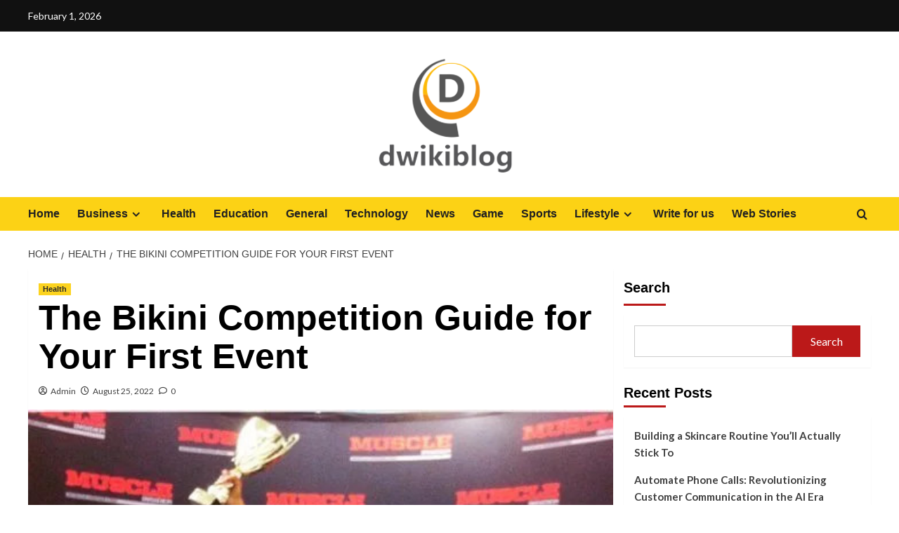

--- FILE ---
content_type: text/html; charset=UTF-8
request_url: https://dwikiblog.com/the-bikini-competition-guide-for-your-first-event/
body_size: 26858
content:
<!doctype html>
<html lang="en-US" prefix="og: https://ogp.me/ns#">

<head>
  <meta charset="UTF-8">
  <meta name="viewport" content="width=device-width, initial-scale=1">
  <link rel="profile" href="http://gmpg.org/xfn/11">
  <link rel='preload' href='https://fonts.googleapis.com/css?family=Source%2BSans%2BPro%3A400%2C700%7CLato%3A400%2C700&#038;subset=latin&#038;display=swap' as='style' onload="this.onload=null;this.rel='stylesheet'" type='text/css' media='all' crossorigin='anonymous'>
<link rel='preconnect' href='https://fonts.googleapis.com' crossorigin='anonymous'>
<link rel='preconnect' href='https://fonts.gstatic.com' crossorigin='anonymous'>

<!-- Search Engine Optimization by Rank Math - https://rankmath.com/ -->
<title>The Bikini Competition Guide for Your First Event - Dwikiblog</title>
<meta name="description" content="Fitness competitions attract more and more women yearly, and each has a different motivation for taking the stage."/>
<meta name="robots" content="follow, index, max-snippet:-1, max-video-preview:-1, max-image-preview:large"/>
<link rel="canonical" href="https://dwikiblog.com/the-bikini-competition-guide-for-your-first-event/" />
<meta property="og:locale" content="en_US" />
<meta property="og:type" content="article" />
<meta property="og:title" content="The Bikini Competition Guide for Your First Event - Dwikiblog" />
<meta property="og:description" content="Fitness competitions attract more and more women yearly, and each has a different motivation for taking the stage." />
<meta property="og:url" content="https://dwikiblog.com/the-bikini-competition-guide-for-your-first-event/" />
<meta property="og:site_name" content="Dwikiblog" />
<meta property="article:tag" content="bikini fitness coach" />
<meta property="article:tag" content="dietitian Toronto downtown" />
<meta property="article:section" content="Health" />
<meta property="og:updated_time" content="2022-08-26T07:50:10+00:00" />
<meta property="og:image" content="https://dwikiblog.com/wp-content/uploads/2022/08/The-Bikini-Competition-Guide-for-Your-First-Event.jpg" />
<meta property="og:image:secure_url" content="https://dwikiblog.com/wp-content/uploads/2022/08/The-Bikini-Competition-Guide-for-Your-First-Event.jpg" />
<meta property="og:image:width" content="511" />
<meta property="og:image:height" content="516" />
<meta property="og:image:alt" content="bikini fitness coach, dietitian Toronto downtown, personal fitness trainers in Toronto" />
<meta property="og:image:type" content="image/jpeg" />
<meta property="article:published_time" content="2022-08-25T07:47:00+00:00" />
<meta property="article:modified_time" content="2022-08-26T07:50:10+00:00" />
<meta name="twitter:card" content="summary_large_image" />
<meta name="twitter:title" content="The Bikini Competition Guide for Your First Event - Dwikiblog" />
<meta name="twitter:description" content="Fitness competitions attract more and more women yearly, and each has a different motivation for taking the stage." />
<meta name="twitter:image" content="https://dwikiblog.com/wp-content/uploads/2022/08/The-Bikini-Competition-Guide-for-Your-First-Event.jpg" />
<meta name="twitter:label1" content="Written by" />
<meta name="twitter:data1" content="Admin" />
<meta name="twitter:label2" content="Time to read" />
<meta name="twitter:data2" content="3 minutes" />
<script type="application/ld+json" class="rank-math-schema">{"@context":"https://schema.org","@graph":[{"@type":"Organization","@id":"https://dwikiblog.com/#organization","name":"Avnisingh","url":"http://dwikiblog.com","logo":{"@type":"ImageObject","@id":"https://dwikiblog.com/#logo","url":"http://dwikiblog.com/wp-content/uploads/2022/04/cropped-logo-removebg-preview-1.png","contentUrl":"http://dwikiblog.com/wp-content/uploads/2022/04/cropped-logo-removebg-preview-1.png","caption":"Avnisingh","inLanguage":"en-US","width":"200","height":"175"}},{"@type":"WebSite","@id":"https://dwikiblog.com/#website","url":"https://dwikiblog.com","name":"Avnisingh","publisher":{"@id":"https://dwikiblog.com/#organization"},"inLanguage":"en-US"},{"@type":"ImageObject","@id":"https://dwikiblog.com/wp-content/uploads/2022/08/The-Bikini-Competition-Guide-for-Your-First-Event.jpg","url":"https://dwikiblog.com/wp-content/uploads/2022/08/The-Bikini-Competition-Guide-for-Your-First-Event.jpg","width":"511","height":"516","caption":"bikini fitness coach, dietitian Toronto downtown, personal fitness trainers in Toronto","inLanguage":"en-US"},{"@type":"WebPage","@id":"https://dwikiblog.com/the-bikini-competition-guide-for-your-first-event/#webpage","url":"https://dwikiblog.com/the-bikini-competition-guide-for-your-first-event/","name":"The Bikini Competition Guide for Your First Event - Dwikiblog","datePublished":"2022-08-25T07:47:00+00:00","dateModified":"2022-08-26T07:50:10+00:00","isPartOf":{"@id":"https://dwikiblog.com/#website"},"primaryImageOfPage":{"@id":"https://dwikiblog.com/wp-content/uploads/2022/08/The-Bikini-Competition-Guide-for-Your-First-Event.jpg"},"inLanguage":"en-US"},{"@type":"Person","@id":"https://dwikiblog.com/author/avnisingh/","name":"Admin","url":"https://dwikiblog.com/author/avnisingh/","image":{"@type":"ImageObject","@id":"https://secure.gravatar.com/avatar/f7232391ec154421f47d9b008345115a7797502ee9d2a5aedc97ba454d8203ce?s=96&amp;d=mm&amp;r=g","url":"https://secure.gravatar.com/avatar/f7232391ec154421f47d9b008345115a7797502ee9d2a5aedc97ba454d8203ce?s=96&amp;d=mm&amp;r=g","caption":"Admin","inLanguage":"en-US"},"sameAs":["http://dwikiblog.com"],"worksFor":{"@id":"https://dwikiblog.com/#organization"}},{"@type":"BlogPosting","headline":"The Bikini Competition Guide for Your First Event - Dwikiblog","keywords":"Bikini Competition","datePublished":"2022-08-25T07:47:00+00:00","dateModified":"2022-08-26T07:50:10+00:00","articleSection":"Health","author":{"@id":"https://dwikiblog.com/author/avnisingh/","name":"Admin"},"publisher":{"@id":"https://dwikiblog.com/#organization"},"description":"Fitness competitions attract more and more women yearly, and each has a different motivation for taking the stage.","name":"The Bikini Competition Guide for Your First Event - Dwikiblog","@id":"https://dwikiblog.com/the-bikini-competition-guide-for-your-first-event/#richSnippet","isPartOf":{"@id":"https://dwikiblog.com/the-bikini-competition-guide-for-your-first-event/#webpage"},"image":{"@id":"https://dwikiblog.com/wp-content/uploads/2022/08/The-Bikini-Competition-Guide-for-Your-First-Event.jpg"},"inLanguage":"en-US","mainEntityOfPage":{"@id":"https://dwikiblog.com/the-bikini-competition-guide-for-your-first-event/#webpage"}}]}</script>
<!-- /Rank Math WordPress SEO plugin -->

<link rel='dns-prefetch' href='//www.googletagmanager.com' />
<link rel='dns-prefetch' href='//fonts.googleapis.com' />
<link rel='dns-prefetch' href='//pagead2.googlesyndication.com' />
<link rel='preconnect' href='https://fonts.googleapis.com' />
<link rel='preconnect' href='https://fonts.gstatic.com' />
<link rel="alternate" type="application/rss+xml" title="Dwikiblog &raquo; Feed" href="https://dwikiblog.com/feed/" />
<link rel="alternate" type="application/rss+xml" title="Dwikiblog &raquo; Comments Feed" href="https://dwikiblog.com/comments/feed/" />
<link rel="alternate" type="application/rss+xml" title="Dwikiblog &raquo; The Bikini Competition Guide for Your First Event Comments Feed" href="https://dwikiblog.com/the-bikini-competition-guide-for-your-first-event/feed/" />
<link rel="alternate" title="oEmbed (JSON)" type="application/json+oembed" href="https://dwikiblog.com/wp-json/oembed/1.0/embed?url=https%3A%2F%2Fdwikiblog.com%2Fthe-bikini-competition-guide-for-your-first-event%2F" />
<link rel="alternate" title="oEmbed (XML)" type="text/xml+oembed" href="https://dwikiblog.com/wp-json/oembed/1.0/embed?url=https%3A%2F%2Fdwikiblog.com%2Fthe-bikini-competition-guide-for-your-first-event%2F&#038;format=xml" />
<link rel="alternate" type="application/rss+xml" title="Dwikiblog &raquo; Stories Feed" href="https://dwikiblog.com/web-stories/feed/"><style id='wp-img-auto-sizes-contain-inline-css' type='text/css'>
img:is([sizes=auto i],[sizes^="auto," i]){contain-intrinsic-size:3000px 1500px}
/*# sourceURL=wp-img-auto-sizes-contain-inline-css */
</style>
<style id='wp-emoji-styles-inline-css' type='text/css'>

	img.wp-smiley, img.emoji {
		display: inline !important;
		border: none !important;
		box-shadow: none !important;
		height: 1em !important;
		width: 1em !important;
		margin: 0 0.07em !important;
		vertical-align: -0.1em !important;
		background: none !important;
		padding: 0 !important;
	}
/*# sourceURL=wp-emoji-styles-inline-css */
</style>
<style id='wp-block-library-inline-css' type='text/css'>
:root{--wp-block-synced-color:#7a00df;--wp-block-synced-color--rgb:122,0,223;--wp-bound-block-color:var(--wp-block-synced-color);--wp-editor-canvas-background:#ddd;--wp-admin-theme-color:#007cba;--wp-admin-theme-color--rgb:0,124,186;--wp-admin-theme-color-darker-10:#006ba1;--wp-admin-theme-color-darker-10--rgb:0,107,160.5;--wp-admin-theme-color-darker-20:#005a87;--wp-admin-theme-color-darker-20--rgb:0,90,135;--wp-admin-border-width-focus:2px}@media (min-resolution:192dpi){:root{--wp-admin-border-width-focus:1.5px}}.wp-element-button{cursor:pointer}:root .has-very-light-gray-background-color{background-color:#eee}:root .has-very-dark-gray-background-color{background-color:#313131}:root .has-very-light-gray-color{color:#eee}:root .has-very-dark-gray-color{color:#313131}:root .has-vivid-green-cyan-to-vivid-cyan-blue-gradient-background{background:linear-gradient(135deg,#00d084,#0693e3)}:root .has-purple-crush-gradient-background{background:linear-gradient(135deg,#34e2e4,#4721fb 50%,#ab1dfe)}:root .has-hazy-dawn-gradient-background{background:linear-gradient(135deg,#faaca8,#dad0ec)}:root .has-subdued-olive-gradient-background{background:linear-gradient(135deg,#fafae1,#67a671)}:root .has-atomic-cream-gradient-background{background:linear-gradient(135deg,#fdd79a,#004a59)}:root .has-nightshade-gradient-background{background:linear-gradient(135deg,#330968,#31cdcf)}:root .has-midnight-gradient-background{background:linear-gradient(135deg,#020381,#2874fc)}:root{--wp--preset--font-size--normal:16px;--wp--preset--font-size--huge:42px}.has-regular-font-size{font-size:1em}.has-larger-font-size{font-size:2.625em}.has-normal-font-size{font-size:var(--wp--preset--font-size--normal)}.has-huge-font-size{font-size:var(--wp--preset--font-size--huge)}.has-text-align-center{text-align:center}.has-text-align-left{text-align:left}.has-text-align-right{text-align:right}.has-fit-text{white-space:nowrap!important}#end-resizable-editor-section{display:none}.aligncenter{clear:both}.items-justified-left{justify-content:flex-start}.items-justified-center{justify-content:center}.items-justified-right{justify-content:flex-end}.items-justified-space-between{justify-content:space-between}.screen-reader-text{border:0;clip-path:inset(50%);height:1px;margin:-1px;overflow:hidden;padding:0;position:absolute;width:1px;word-wrap:normal!important}.screen-reader-text:focus{background-color:#ddd;clip-path:none;color:#444;display:block;font-size:1em;height:auto;left:5px;line-height:normal;padding:15px 23px 14px;text-decoration:none;top:5px;width:auto;z-index:100000}html :where(.has-border-color){border-style:solid}html :where([style*=border-top-color]){border-top-style:solid}html :where([style*=border-right-color]){border-right-style:solid}html :where([style*=border-bottom-color]){border-bottom-style:solid}html :where([style*=border-left-color]){border-left-style:solid}html :where([style*=border-width]){border-style:solid}html :where([style*=border-top-width]){border-top-style:solid}html :where([style*=border-right-width]){border-right-style:solid}html :where([style*=border-bottom-width]){border-bottom-style:solid}html :where([style*=border-left-width]){border-left-style:solid}html :where(img[class*=wp-image-]){height:auto;max-width:100%}:where(figure){margin:0 0 1em}html :where(.is-position-sticky){--wp-admin--admin-bar--position-offset:var(--wp-admin--admin-bar--height,0px)}@media screen and (max-width:600px){html :where(.is-position-sticky){--wp-admin--admin-bar--position-offset:0px}}

/*# sourceURL=wp-block-library-inline-css */
</style><style id='wp-block-archives-inline-css' type='text/css'>
.wp-block-archives{box-sizing:border-box}.wp-block-archives-dropdown label{display:block}
/*# sourceURL=https://dwikiblog.com/wp-includes/blocks/archives/style.min.css */
</style>
<style id='wp-block-categories-inline-css' type='text/css'>
.wp-block-categories{box-sizing:border-box}.wp-block-categories.alignleft{margin-right:2em}.wp-block-categories.alignright{margin-left:2em}.wp-block-categories.wp-block-categories-dropdown.aligncenter{text-align:center}.wp-block-categories .wp-block-categories__label{display:block;width:100%}
/*# sourceURL=https://dwikiblog.com/wp-includes/blocks/categories/style.min.css */
</style>
<style id='wp-block-heading-inline-css' type='text/css'>
h1:where(.wp-block-heading).has-background,h2:where(.wp-block-heading).has-background,h3:where(.wp-block-heading).has-background,h4:where(.wp-block-heading).has-background,h5:where(.wp-block-heading).has-background,h6:where(.wp-block-heading).has-background{padding:1.25em 2.375em}h1.has-text-align-left[style*=writing-mode]:where([style*=vertical-lr]),h1.has-text-align-right[style*=writing-mode]:where([style*=vertical-rl]),h2.has-text-align-left[style*=writing-mode]:where([style*=vertical-lr]),h2.has-text-align-right[style*=writing-mode]:where([style*=vertical-rl]),h3.has-text-align-left[style*=writing-mode]:where([style*=vertical-lr]),h3.has-text-align-right[style*=writing-mode]:where([style*=vertical-rl]),h4.has-text-align-left[style*=writing-mode]:where([style*=vertical-lr]),h4.has-text-align-right[style*=writing-mode]:where([style*=vertical-rl]),h5.has-text-align-left[style*=writing-mode]:where([style*=vertical-lr]),h5.has-text-align-right[style*=writing-mode]:where([style*=vertical-rl]),h6.has-text-align-left[style*=writing-mode]:where([style*=vertical-lr]),h6.has-text-align-right[style*=writing-mode]:where([style*=vertical-rl]){rotate:180deg}
/*# sourceURL=https://dwikiblog.com/wp-includes/blocks/heading/style.min.css */
</style>
<style id='wp-block-latest-posts-inline-css' type='text/css'>
.wp-block-latest-posts{box-sizing:border-box}.wp-block-latest-posts.alignleft{margin-right:2em}.wp-block-latest-posts.alignright{margin-left:2em}.wp-block-latest-posts.wp-block-latest-posts__list{list-style:none}.wp-block-latest-posts.wp-block-latest-posts__list li{clear:both;overflow-wrap:break-word}.wp-block-latest-posts.is-grid{display:flex;flex-wrap:wrap}.wp-block-latest-posts.is-grid li{margin:0 1.25em 1.25em 0;width:100%}@media (min-width:600px){.wp-block-latest-posts.columns-2 li{width:calc(50% - .625em)}.wp-block-latest-posts.columns-2 li:nth-child(2n){margin-right:0}.wp-block-latest-posts.columns-3 li{width:calc(33.33333% - .83333em)}.wp-block-latest-posts.columns-3 li:nth-child(3n){margin-right:0}.wp-block-latest-posts.columns-4 li{width:calc(25% - .9375em)}.wp-block-latest-posts.columns-4 li:nth-child(4n){margin-right:0}.wp-block-latest-posts.columns-5 li{width:calc(20% - 1em)}.wp-block-latest-posts.columns-5 li:nth-child(5n){margin-right:0}.wp-block-latest-posts.columns-6 li{width:calc(16.66667% - 1.04167em)}.wp-block-latest-posts.columns-6 li:nth-child(6n){margin-right:0}}:root :where(.wp-block-latest-posts.is-grid){padding:0}:root :where(.wp-block-latest-posts.wp-block-latest-posts__list){padding-left:0}.wp-block-latest-posts__post-author,.wp-block-latest-posts__post-date{display:block;font-size:.8125em}.wp-block-latest-posts__post-excerpt,.wp-block-latest-posts__post-full-content{margin-bottom:1em;margin-top:.5em}.wp-block-latest-posts__featured-image a{display:inline-block}.wp-block-latest-posts__featured-image img{height:auto;max-width:100%;width:auto}.wp-block-latest-posts__featured-image.alignleft{float:left;margin-right:1em}.wp-block-latest-posts__featured-image.alignright{float:right;margin-left:1em}.wp-block-latest-posts__featured-image.aligncenter{margin-bottom:1em;text-align:center}
/*# sourceURL=https://dwikiblog.com/wp-includes/blocks/latest-posts/style.min.css */
</style>
<style id='wp-block-search-inline-css' type='text/css'>
.wp-block-search__button{margin-left:10px;word-break:normal}.wp-block-search__button.has-icon{line-height:0}.wp-block-search__button svg{height:1.25em;min-height:24px;min-width:24px;width:1.25em;fill:currentColor;vertical-align:text-bottom}:where(.wp-block-search__button){border:1px solid #ccc;padding:6px 10px}.wp-block-search__inside-wrapper{display:flex;flex:auto;flex-wrap:nowrap;max-width:100%}.wp-block-search__label{width:100%}.wp-block-search.wp-block-search__button-only .wp-block-search__button{box-sizing:border-box;display:flex;flex-shrink:0;justify-content:center;margin-left:0;max-width:100%}.wp-block-search.wp-block-search__button-only .wp-block-search__inside-wrapper{min-width:0!important;transition-property:width}.wp-block-search.wp-block-search__button-only .wp-block-search__input{flex-basis:100%;transition-duration:.3s}.wp-block-search.wp-block-search__button-only.wp-block-search__searchfield-hidden,.wp-block-search.wp-block-search__button-only.wp-block-search__searchfield-hidden .wp-block-search__inside-wrapper{overflow:hidden}.wp-block-search.wp-block-search__button-only.wp-block-search__searchfield-hidden .wp-block-search__input{border-left-width:0!important;border-right-width:0!important;flex-basis:0;flex-grow:0;margin:0;min-width:0!important;padding-left:0!important;padding-right:0!important;width:0!important}:where(.wp-block-search__input){appearance:none;border:1px solid #949494;flex-grow:1;font-family:inherit;font-size:inherit;font-style:inherit;font-weight:inherit;letter-spacing:inherit;line-height:inherit;margin-left:0;margin-right:0;min-width:3rem;padding:8px;text-decoration:unset!important;text-transform:inherit}:where(.wp-block-search__button-inside .wp-block-search__inside-wrapper){background-color:#fff;border:1px solid #949494;box-sizing:border-box;padding:4px}:where(.wp-block-search__button-inside .wp-block-search__inside-wrapper) .wp-block-search__input{border:none;border-radius:0;padding:0 4px}:where(.wp-block-search__button-inside .wp-block-search__inside-wrapper) .wp-block-search__input:focus{outline:none}:where(.wp-block-search__button-inside .wp-block-search__inside-wrapper) :where(.wp-block-search__button){padding:4px 8px}.wp-block-search.aligncenter .wp-block-search__inside-wrapper{margin:auto}.wp-block[data-align=right] .wp-block-search.wp-block-search__button-only .wp-block-search__inside-wrapper{float:right}
/*# sourceURL=https://dwikiblog.com/wp-includes/blocks/search/style.min.css */
</style>
<style id='wp-block-search-theme-inline-css' type='text/css'>
.wp-block-search .wp-block-search__label{font-weight:700}.wp-block-search__button{border:1px solid #ccc;padding:.375em .625em}
/*# sourceURL=https://dwikiblog.com/wp-includes/blocks/search/theme.min.css */
</style>
<style id='wp-block-group-inline-css' type='text/css'>
.wp-block-group{box-sizing:border-box}:where(.wp-block-group.wp-block-group-is-layout-constrained){position:relative}
/*# sourceURL=https://dwikiblog.com/wp-includes/blocks/group/style.min.css */
</style>
<style id='wp-block-group-theme-inline-css' type='text/css'>
:where(.wp-block-group.has-background){padding:1.25em 2.375em}
/*# sourceURL=https://dwikiblog.com/wp-includes/blocks/group/theme.min.css */
</style>
<style id='wp-block-paragraph-inline-css' type='text/css'>
.is-small-text{font-size:.875em}.is-regular-text{font-size:1em}.is-large-text{font-size:2.25em}.is-larger-text{font-size:3em}.has-drop-cap:not(:focus):first-letter{float:left;font-size:8.4em;font-style:normal;font-weight:100;line-height:.68;margin:.05em .1em 0 0;text-transform:uppercase}body.rtl .has-drop-cap:not(:focus):first-letter{float:none;margin-left:.1em}p.has-drop-cap.has-background{overflow:hidden}:root :where(p.has-background){padding:1.25em 2.375em}:where(p.has-text-color:not(.has-link-color)) a{color:inherit}p.has-text-align-left[style*="writing-mode:vertical-lr"],p.has-text-align-right[style*="writing-mode:vertical-rl"]{rotate:180deg}
/*# sourceURL=https://dwikiblog.com/wp-includes/blocks/paragraph/style.min.css */
</style>
<style id='wp-block-social-links-inline-css' type='text/css'>
.wp-block-social-links{background:none;box-sizing:border-box;margin-left:0;padding-left:0;padding-right:0;text-indent:0}.wp-block-social-links .wp-social-link a,.wp-block-social-links .wp-social-link a:hover{border-bottom:0;box-shadow:none;text-decoration:none}.wp-block-social-links .wp-social-link svg{height:1em;width:1em}.wp-block-social-links .wp-social-link span:not(.screen-reader-text){font-size:.65em;margin-left:.5em;margin-right:.5em}.wp-block-social-links.has-small-icon-size{font-size:16px}.wp-block-social-links,.wp-block-social-links.has-normal-icon-size{font-size:24px}.wp-block-social-links.has-large-icon-size{font-size:36px}.wp-block-social-links.has-huge-icon-size{font-size:48px}.wp-block-social-links.aligncenter{display:flex;justify-content:center}.wp-block-social-links.alignright{justify-content:flex-end}.wp-block-social-link{border-radius:9999px;display:block}@media not (prefers-reduced-motion){.wp-block-social-link{transition:transform .1s ease}}.wp-block-social-link{height:auto}.wp-block-social-link a{align-items:center;display:flex;line-height:0}.wp-block-social-link:hover{transform:scale(1.1)}.wp-block-social-links .wp-block-social-link.wp-social-link{display:inline-block;margin:0;padding:0}.wp-block-social-links .wp-block-social-link.wp-social-link .wp-block-social-link-anchor,.wp-block-social-links .wp-block-social-link.wp-social-link .wp-block-social-link-anchor svg,.wp-block-social-links .wp-block-social-link.wp-social-link .wp-block-social-link-anchor:active,.wp-block-social-links .wp-block-social-link.wp-social-link .wp-block-social-link-anchor:hover,.wp-block-social-links .wp-block-social-link.wp-social-link .wp-block-social-link-anchor:visited{color:currentColor;fill:currentColor}:where(.wp-block-social-links:not(.is-style-logos-only)) .wp-social-link{background-color:#f0f0f0;color:#444}:where(.wp-block-social-links:not(.is-style-logos-only)) .wp-social-link-amazon{background-color:#f90;color:#fff}:where(.wp-block-social-links:not(.is-style-logos-only)) .wp-social-link-bandcamp{background-color:#1ea0c3;color:#fff}:where(.wp-block-social-links:not(.is-style-logos-only)) .wp-social-link-behance{background-color:#0757fe;color:#fff}:where(.wp-block-social-links:not(.is-style-logos-only)) .wp-social-link-bluesky{background-color:#0a7aff;color:#fff}:where(.wp-block-social-links:not(.is-style-logos-only)) .wp-social-link-codepen{background-color:#1e1f26;color:#fff}:where(.wp-block-social-links:not(.is-style-logos-only)) .wp-social-link-deviantart{background-color:#02e49b;color:#fff}:where(.wp-block-social-links:not(.is-style-logos-only)) .wp-social-link-discord{background-color:#5865f2;color:#fff}:where(.wp-block-social-links:not(.is-style-logos-only)) .wp-social-link-dribbble{background-color:#e94c89;color:#fff}:where(.wp-block-social-links:not(.is-style-logos-only)) .wp-social-link-dropbox{background-color:#4280ff;color:#fff}:where(.wp-block-social-links:not(.is-style-logos-only)) .wp-social-link-etsy{background-color:#f45800;color:#fff}:where(.wp-block-social-links:not(.is-style-logos-only)) .wp-social-link-facebook{background-color:#0866ff;color:#fff}:where(.wp-block-social-links:not(.is-style-logos-only)) .wp-social-link-fivehundredpx{background-color:#000;color:#fff}:where(.wp-block-social-links:not(.is-style-logos-only)) .wp-social-link-flickr{background-color:#0461dd;color:#fff}:where(.wp-block-social-links:not(.is-style-logos-only)) .wp-social-link-foursquare{background-color:#e65678;color:#fff}:where(.wp-block-social-links:not(.is-style-logos-only)) .wp-social-link-github{background-color:#24292d;color:#fff}:where(.wp-block-social-links:not(.is-style-logos-only)) .wp-social-link-goodreads{background-color:#eceadd;color:#382110}:where(.wp-block-social-links:not(.is-style-logos-only)) .wp-social-link-google{background-color:#ea4434;color:#fff}:where(.wp-block-social-links:not(.is-style-logos-only)) .wp-social-link-gravatar{background-color:#1d4fc4;color:#fff}:where(.wp-block-social-links:not(.is-style-logos-only)) .wp-social-link-instagram{background-color:#f00075;color:#fff}:where(.wp-block-social-links:not(.is-style-logos-only)) .wp-social-link-lastfm{background-color:#e21b24;color:#fff}:where(.wp-block-social-links:not(.is-style-logos-only)) .wp-social-link-linkedin{background-color:#0d66c2;color:#fff}:where(.wp-block-social-links:not(.is-style-logos-only)) .wp-social-link-mastodon{background-color:#3288d4;color:#fff}:where(.wp-block-social-links:not(.is-style-logos-only)) .wp-social-link-medium{background-color:#000;color:#fff}:where(.wp-block-social-links:not(.is-style-logos-only)) .wp-social-link-meetup{background-color:#f6405f;color:#fff}:where(.wp-block-social-links:not(.is-style-logos-only)) .wp-social-link-patreon{background-color:#000;color:#fff}:where(.wp-block-social-links:not(.is-style-logos-only)) .wp-social-link-pinterest{background-color:#e60122;color:#fff}:where(.wp-block-social-links:not(.is-style-logos-only)) .wp-social-link-pocket{background-color:#ef4155;color:#fff}:where(.wp-block-social-links:not(.is-style-logos-only)) .wp-social-link-reddit{background-color:#ff4500;color:#fff}:where(.wp-block-social-links:not(.is-style-logos-only)) .wp-social-link-skype{background-color:#0478d7;color:#fff}:where(.wp-block-social-links:not(.is-style-logos-only)) .wp-social-link-snapchat{background-color:#fefc00;color:#fff;stroke:#000}:where(.wp-block-social-links:not(.is-style-logos-only)) .wp-social-link-soundcloud{background-color:#ff5600;color:#fff}:where(.wp-block-social-links:not(.is-style-logos-only)) .wp-social-link-spotify{background-color:#1bd760;color:#fff}:where(.wp-block-social-links:not(.is-style-logos-only)) .wp-social-link-telegram{background-color:#2aabee;color:#fff}:where(.wp-block-social-links:not(.is-style-logos-only)) .wp-social-link-threads{background-color:#000;color:#fff}:where(.wp-block-social-links:not(.is-style-logos-only)) .wp-social-link-tiktok{background-color:#000;color:#fff}:where(.wp-block-social-links:not(.is-style-logos-only)) .wp-social-link-tumblr{background-color:#011835;color:#fff}:where(.wp-block-social-links:not(.is-style-logos-only)) .wp-social-link-twitch{background-color:#6440a4;color:#fff}:where(.wp-block-social-links:not(.is-style-logos-only)) .wp-social-link-twitter{background-color:#1da1f2;color:#fff}:where(.wp-block-social-links:not(.is-style-logos-only)) .wp-social-link-vimeo{background-color:#1eb7ea;color:#fff}:where(.wp-block-social-links:not(.is-style-logos-only)) .wp-social-link-vk{background-color:#4680c2;color:#fff}:where(.wp-block-social-links:not(.is-style-logos-only)) .wp-social-link-wordpress{background-color:#3499cd;color:#fff}:where(.wp-block-social-links:not(.is-style-logos-only)) .wp-social-link-whatsapp{background-color:#25d366;color:#fff}:where(.wp-block-social-links:not(.is-style-logos-only)) .wp-social-link-x{background-color:#000;color:#fff}:where(.wp-block-social-links:not(.is-style-logos-only)) .wp-social-link-yelp{background-color:#d32422;color:#fff}:where(.wp-block-social-links:not(.is-style-logos-only)) .wp-social-link-youtube{background-color:red;color:#fff}:where(.wp-block-social-links.is-style-logos-only) .wp-social-link{background:none}:where(.wp-block-social-links.is-style-logos-only) .wp-social-link svg{height:1.25em;width:1.25em}:where(.wp-block-social-links.is-style-logos-only) .wp-social-link-amazon{color:#f90}:where(.wp-block-social-links.is-style-logos-only) .wp-social-link-bandcamp{color:#1ea0c3}:where(.wp-block-social-links.is-style-logos-only) .wp-social-link-behance{color:#0757fe}:where(.wp-block-social-links.is-style-logos-only) .wp-social-link-bluesky{color:#0a7aff}:where(.wp-block-social-links.is-style-logos-only) .wp-social-link-codepen{color:#1e1f26}:where(.wp-block-social-links.is-style-logos-only) .wp-social-link-deviantart{color:#02e49b}:where(.wp-block-social-links.is-style-logos-only) .wp-social-link-discord{color:#5865f2}:where(.wp-block-social-links.is-style-logos-only) .wp-social-link-dribbble{color:#e94c89}:where(.wp-block-social-links.is-style-logos-only) .wp-social-link-dropbox{color:#4280ff}:where(.wp-block-social-links.is-style-logos-only) .wp-social-link-etsy{color:#f45800}:where(.wp-block-social-links.is-style-logos-only) .wp-social-link-facebook{color:#0866ff}:where(.wp-block-social-links.is-style-logos-only) .wp-social-link-fivehundredpx{color:#000}:where(.wp-block-social-links.is-style-logos-only) .wp-social-link-flickr{color:#0461dd}:where(.wp-block-social-links.is-style-logos-only) .wp-social-link-foursquare{color:#e65678}:where(.wp-block-social-links.is-style-logos-only) .wp-social-link-github{color:#24292d}:where(.wp-block-social-links.is-style-logos-only) .wp-social-link-goodreads{color:#382110}:where(.wp-block-social-links.is-style-logos-only) .wp-social-link-google{color:#ea4434}:where(.wp-block-social-links.is-style-logos-only) .wp-social-link-gravatar{color:#1d4fc4}:where(.wp-block-social-links.is-style-logos-only) .wp-social-link-instagram{color:#f00075}:where(.wp-block-social-links.is-style-logos-only) .wp-social-link-lastfm{color:#e21b24}:where(.wp-block-social-links.is-style-logos-only) .wp-social-link-linkedin{color:#0d66c2}:where(.wp-block-social-links.is-style-logos-only) .wp-social-link-mastodon{color:#3288d4}:where(.wp-block-social-links.is-style-logos-only) .wp-social-link-medium{color:#000}:where(.wp-block-social-links.is-style-logos-only) .wp-social-link-meetup{color:#f6405f}:where(.wp-block-social-links.is-style-logos-only) .wp-social-link-patreon{color:#000}:where(.wp-block-social-links.is-style-logos-only) .wp-social-link-pinterest{color:#e60122}:where(.wp-block-social-links.is-style-logos-only) .wp-social-link-pocket{color:#ef4155}:where(.wp-block-social-links.is-style-logos-only) .wp-social-link-reddit{color:#ff4500}:where(.wp-block-social-links.is-style-logos-only) .wp-social-link-skype{color:#0478d7}:where(.wp-block-social-links.is-style-logos-only) .wp-social-link-snapchat{color:#fff;stroke:#000}:where(.wp-block-social-links.is-style-logos-only) .wp-social-link-soundcloud{color:#ff5600}:where(.wp-block-social-links.is-style-logos-only) .wp-social-link-spotify{color:#1bd760}:where(.wp-block-social-links.is-style-logos-only) .wp-social-link-telegram{color:#2aabee}:where(.wp-block-social-links.is-style-logos-only) .wp-social-link-threads{color:#000}:where(.wp-block-social-links.is-style-logos-only) .wp-social-link-tiktok{color:#000}:where(.wp-block-social-links.is-style-logos-only) .wp-social-link-tumblr{color:#011835}:where(.wp-block-social-links.is-style-logos-only) .wp-social-link-twitch{color:#6440a4}:where(.wp-block-social-links.is-style-logos-only) .wp-social-link-twitter{color:#1da1f2}:where(.wp-block-social-links.is-style-logos-only) .wp-social-link-vimeo{color:#1eb7ea}:where(.wp-block-social-links.is-style-logos-only) .wp-social-link-vk{color:#4680c2}:where(.wp-block-social-links.is-style-logos-only) .wp-social-link-whatsapp{color:#25d366}:where(.wp-block-social-links.is-style-logos-only) .wp-social-link-wordpress{color:#3499cd}:where(.wp-block-social-links.is-style-logos-only) .wp-social-link-x{color:#000}:where(.wp-block-social-links.is-style-logos-only) .wp-social-link-yelp{color:#d32422}:where(.wp-block-social-links.is-style-logos-only) .wp-social-link-youtube{color:red}.wp-block-social-links.is-style-pill-shape .wp-social-link{width:auto}:root :where(.wp-block-social-links .wp-social-link a){padding:.25em}:root :where(.wp-block-social-links.is-style-logos-only .wp-social-link a){padding:0}:root :where(.wp-block-social-links.is-style-pill-shape .wp-social-link a){padding-left:.6666666667em;padding-right:.6666666667em}.wp-block-social-links:not(.has-icon-color):not(.has-icon-background-color) .wp-social-link-snapchat .wp-block-social-link-label{color:#000}
/*# sourceURL=https://dwikiblog.com/wp-includes/blocks/social-links/style.min.css */
</style>
<style id='global-styles-inline-css' type='text/css'>
:root{--wp--preset--aspect-ratio--square: 1;--wp--preset--aspect-ratio--4-3: 4/3;--wp--preset--aspect-ratio--3-4: 3/4;--wp--preset--aspect-ratio--3-2: 3/2;--wp--preset--aspect-ratio--2-3: 2/3;--wp--preset--aspect-ratio--16-9: 16/9;--wp--preset--aspect-ratio--9-16: 9/16;--wp--preset--color--black: #000000;--wp--preset--color--cyan-bluish-gray: #abb8c3;--wp--preset--color--white: #ffffff;--wp--preset--color--pale-pink: #f78da7;--wp--preset--color--vivid-red: #cf2e2e;--wp--preset--color--luminous-vivid-orange: #ff6900;--wp--preset--color--luminous-vivid-amber: #fcb900;--wp--preset--color--light-green-cyan: #7bdcb5;--wp--preset--color--vivid-green-cyan: #00d084;--wp--preset--color--pale-cyan-blue: #8ed1fc;--wp--preset--color--vivid-cyan-blue: #0693e3;--wp--preset--color--vivid-purple: #9b51e0;--wp--preset--gradient--vivid-cyan-blue-to-vivid-purple: linear-gradient(135deg,rgb(6,147,227) 0%,rgb(155,81,224) 100%);--wp--preset--gradient--light-green-cyan-to-vivid-green-cyan: linear-gradient(135deg,rgb(122,220,180) 0%,rgb(0,208,130) 100%);--wp--preset--gradient--luminous-vivid-amber-to-luminous-vivid-orange: linear-gradient(135deg,rgb(252,185,0) 0%,rgb(255,105,0) 100%);--wp--preset--gradient--luminous-vivid-orange-to-vivid-red: linear-gradient(135deg,rgb(255,105,0) 0%,rgb(207,46,46) 100%);--wp--preset--gradient--very-light-gray-to-cyan-bluish-gray: linear-gradient(135deg,rgb(238,238,238) 0%,rgb(169,184,195) 100%);--wp--preset--gradient--cool-to-warm-spectrum: linear-gradient(135deg,rgb(74,234,220) 0%,rgb(151,120,209) 20%,rgb(207,42,186) 40%,rgb(238,44,130) 60%,rgb(251,105,98) 80%,rgb(254,248,76) 100%);--wp--preset--gradient--blush-light-purple: linear-gradient(135deg,rgb(255,206,236) 0%,rgb(152,150,240) 100%);--wp--preset--gradient--blush-bordeaux: linear-gradient(135deg,rgb(254,205,165) 0%,rgb(254,45,45) 50%,rgb(107,0,62) 100%);--wp--preset--gradient--luminous-dusk: linear-gradient(135deg,rgb(255,203,112) 0%,rgb(199,81,192) 50%,rgb(65,88,208) 100%);--wp--preset--gradient--pale-ocean: linear-gradient(135deg,rgb(255,245,203) 0%,rgb(182,227,212) 50%,rgb(51,167,181) 100%);--wp--preset--gradient--electric-grass: linear-gradient(135deg,rgb(202,248,128) 0%,rgb(113,206,126) 100%);--wp--preset--gradient--midnight: linear-gradient(135deg,rgb(2,3,129) 0%,rgb(40,116,252) 100%);--wp--preset--font-size--small: 13px;--wp--preset--font-size--medium: 20px;--wp--preset--font-size--large: 36px;--wp--preset--font-size--x-large: 42px;--wp--preset--spacing--20: 0.44rem;--wp--preset--spacing--30: 0.67rem;--wp--preset--spacing--40: 1rem;--wp--preset--spacing--50: 1.5rem;--wp--preset--spacing--60: 2.25rem;--wp--preset--spacing--70: 3.38rem;--wp--preset--spacing--80: 5.06rem;--wp--preset--shadow--natural: 6px 6px 9px rgba(0, 0, 0, 0.2);--wp--preset--shadow--deep: 12px 12px 50px rgba(0, 0, 0, 0.4);--wp--preset--shadow--sharp: 6px 6px 0px rgba(0, 0, 0, 0.2);--wp--preset--shadow--outlined: 6px 6px 0px -3px rgb(255, 255, 255), 6px 6px rgb(0, 0, 0);--wp--preset--shadow--crisp: 6px 6px 0px rgb(0, 0, 0);}:root { --wp--style--global--content-size: 800px;--wp--style--global--wide-size: 1200px; }:where(body) { margin: 0; }.wp-site-blocks > .alignleft { float: left; margin-right: 2em; }.wp-site-blocks > .alignright { float: right; margin-left: 2em; }.wp-site-blocks > .aligncenter { justify-content: center; margin-left: auto; margin-right: auto; }:where(.wp-site-blocks) > * { margin-block-start: 24px; margin-block-end: 0; }:where(.wp-site-blocks) > :first-child { margin-block-start: 0; }:where(.wp-site-blocks) > :last-child { margin-block-end: 0; }:root { --wp--style--block-gap: 24px; }:root :where(.is-layout-flow) > :first-child{margin-block-start: 0;}:root :where(.is-layout-flow) > :last-child{margin-block-end: 0;}:root :where(.is-layout-flow) > *{margin-block-start: 24px;margin-block-end: 0;}:root :where(.is-layout-constrained) > :first-child{margin-block-start: 0;}:root :where(.is-layout-constrained) > :last-child{margin-block-end: 0;}:root :where(.is-layout-constrained) > *{margin-block-start: 24px;margin-block-end: 0;}:root :where(.is-layout-flex){gap: 24px;}:root :where(.is-layout-grid){gap: 24px;}.is-layout-flow > .alignleft{float: left;margin-inline-start: 0;margin-inline-end: 2em;}.is-layout-flow > .alignright{float: right;margin-inline-start: 2em;margin-inline-end: 0;}.is-layout-flow > .aligncenter{margin-left: auto !important;margin-right: auto !important;}.is-layout-constrained > .alignleft{float: left;margin-inline-start: 0;margin-inline-end: 2em;}.is-layout-constrained > .alignright{float: right;margin-inline-start: 2em;margin-inline-end: 0;}.is-layout-constrained > .aligncenter{margin-left: auto !important;margin-right: auto !important;}.is-layout-constrained > :where(:not(.alignleft):not(.alignright):not(.alignfull)){max-width: var(--wp--style--global--content-size);margin-left: auto !important;margin-right: auto !important;}.is-layout-constrained > .alignwide{max-width: var(--wp--style--global--wide-size);}body .is-layout-flex{display: flex;}.is-layout-flex{flex-wrap: wrap;align-items: center;}.is-layout-flex > :is(*, div){margin: 0;}body .is-layout-grid{display: grid;}.is-layout-grid > :is(*, div){margin: 0;}body{padding-top: 0px;padding-right: 0px;padding-bottom: 0px;padding-left: 0px;}a:where(:not(.wp-element-button)){text-decoration: none;}:root :where(.wp-element-button, .wp-block-button__link){background-color: #32373c;border-radius: 0;border-width: 0;color: #fff;font-family: inherit;font-size: inherit;font-style: inherit;font-weight: inherit;letter-spacing: inherit;line-height: inherit;padding-top: calc(0.667em + 2px);padding-right: calc(1.333em + 2px);padding-bottom: calc(0.667em + 2px);padding-left: calc(1.333em + 2px);text-decoration: none;text-transform: inherit;}.has-black-color{color: var(--wp--preset--color--black) !important;}.has-cyan-bluish-gray-color{color: var(--wp--preset--color--cyan-bluish-gray) !important;}.has-white-color{color: var(--wp--preset--color--white) !important;}.has-pale-pink-color{color: var(--wp--preset--color--pale-pink) !important;}.has-vivid-red-color{color: var(--wp--preset--color--vivid-red) !important;}.has-luminous-vivid-orange-color{color: var(--wp--preset--color--luminous-vivid-orange) !important;}.has-luminous-vivid-amber-color{color: var(--wp--preset--color--luminous-vivid-amber) !important;}.has-light-green-cyan-color{color: var(--wp--preset--color--light-green-cyan) !important;}.has-vivid-green-cyan-color{color: var(--wp--preset--color--vivid-green-cyan) !important;}.has-pale-cyan-blue-color{color: var(--wp--preset--color--pale-cyan-blue) !important;}.has-vivid-cyan-blue-color{color: var(--wp--preset--color--vivid-cyan-blue) !important;}.has-vivid-purple-color{color: var(--wp--preset--color--vivid-purple) !important;}.has-black-background-color{background-color: var(--wp--preset--color--black) !important;}.has-cyan-bluish-gray-background-color{background-color: var(--wp--preset--color--cyan-bluish-gray) !important;}.has-white-background-color{background-color: var(--wp--preset--color--white) !important;}.has-pale-pink-background-color{background-color: var(--wp--preset--color--pale-pink) !important;}.has-vivid-red-background-color{background-color: var(--wp--preset--color--vivid-red) !important;}.has-luminous-vivid-orange-background-color{background-color: var(--wp--preset--color--luminous-vivid-orange) !important;}.has-luminous-vivid-amber-background-color{background-color: var(--wp--preset--color--luminous-vivid-amber) !important;}.has-light-green-cyan-background-color{background-color: var(--wp--preset--color--light-green-cyan) !important;}.has-vivid-green-cyan-background-color{background-color: var(--wp--preset--color--vivid-green-cyan) !important;}.has-pale-cyan-blue-background-color{background-color: var(--wp--preset--color--pale-cyan-blue) !important;}.has-vivid-cyan-blue-background-color{background-color: var(--wp--preset--color--vivid-cyan-blue) !important;}.has-vivid-purple-background-color{background-color: var(--wp--preset--color--vivid-purple) !important;}.has-black-border-color{border-color: var(--wp--preset--color--black) !important;}.has-cyan-bluish-gray-border-color{border-color: var(--wp--preset--color--cyan-bluish-gray) !important;}.has-white-border-color{border-color: var(--wp--preset--color--white) !important;}.has-pale-pink-border-color{border-color: var(--wp--preset--color--pale-pink) !important;}.has-vivid-red-border-color{border-color: var(--wp--preset--color--vivid-red) !important;}.has-luminous-vivid-orange-border-color{border-color: var(--wp--preset--color--luminous-vivid-orange) !important;}.has-luminous-vivid-amber-border-color{border-color: var(--wp--preset--color--luminous-vivid-amber) !important;}.has-light-green-cyan-border-color{border-color: var(--wp--preset--color--light-green-cyan) !important;}.has-vivid-green-cyan-border-color{border-color: var(--wp--preset--color--vivid-green-cyan) !important;}.has-pale-cyan-blue-border-color{border-color: var(--wp--preset--color--pale-cyan-blue) !important;}.has-vivid-cyan-blue-border-color{border-color: var(--wp--preset--color--vivid-cyan-blue) !important;}.has-vivid-purple-border-color{border-color: var(--wp--preset--color--vivid-purple) !important;}.has-vivid-cyan-blue-to-vivid-purple-gradient-background{background: var(--wp--preset--gradient--vivid-cyan-blue-to-vivid-purple) !important;}.has-light-green-cyan-to-vivid-green-cyan-gradient-background{background: var(--wp--preset--gradient--light-green-cyan-to-vivid-green-cyan) !important;}.has-luminous-vivid-amber-to-luminous-vivid-orange-gradient-background{background: var(--wp--preset--gradient--luminous-vivid-amber-to-luminous-vivid-orange) !important;}.has-luminous-vivid-orange-to-vivid-red-gradient-background{background: var(--wp--preset--gradient--luminous-vivid-orange-to-vivid-red) !important;}.has-very-light-gray-to-cyan-bluish-gray-gradient-background{background: var(--wp--preset--gradient--very-light-gray-to-cyan-bluish-gray) !important;}.has-cool-to-warm-spectrum-gradient-background{background: var(--wp--preset--gradient--cool-to-warm-spectrum) !important;}.has-blush-light-purple-gradient-background{background: var(--wp--preset--gradient--blush-light-purple) !important;}.has-blush-bordeaux-gradient-background{background: var(--wp--preset--gradient--blush-bordeaux) !important;}.has-luminous-dusk-gradient-background{background: var(--wp--preset--gradient--luminous-dusk) !important;}.has-pale-ocean-gradient-background{background: var(--wp--preset--gradient--pale-ocean) !important;}.has-electric-grass-gradient-background{background: var(--wp--preset--gradient--electric-grass) !important;}.has-midnight-gradient-background{background: var(--wp--preset--gradient--midnight) !important;}.has-small-font-size{font-size: var(--wp--preset--font-size--small) !important;}.has-medium-font-size{font-size: var(--wp--preset--font-size--medium) !important;}.has-large-font-size{font-size: var(--wp--preset--font-size--large) !important;}.has-x-large-font-size{font-size: var(--wp--preset--font-size--x-large) !important;}
:root :where(.wp-block-heading){line-height: 1.3;}
/*# sourceURL=global-styles-inline-css */
</style>

<link rel='stylesheet' id='bootstrap-css' href='https://dwikiblog.com/wp-content/themes/covernews/assets/bootstrap/css/bootstrap.min.css?ver=6.9' type='text/css' media='all' />
<link rel='stylesheet' id='covernews-style-css' href='https://dwikiblog.com/wp-content/themes/covernews/style.css?ver=6.9' type='text/css' media='all' />
<link rel='stylesheet' id='newscover-css' href='https://dwikiblog.com/wp-content/themes/newscover/style.css?ver=2.0.2' type='text/css' media='all' />
<link rel='stylesheet' id='covernews-google-fonts-css' href='https://fonts.googleapis.com/css?family=Source%2BSans%2BPro%3A400%2C700%7CLato%3A400%2C700&#038;subset=latin&#038;display=swap' type='text/css' media='all' />
<link rel='stylesheet' id='covernews-icons-css' href='https://dwikiblog.com/wp-content/themes/covernews/assets/icons/style.css?ver=6.9' type='text/css' media='all' />
<script type="text/javascript" src="https://dwikiblog.com/wp-includes/js/jquery/jquery.min.js?ver=3.7.1" id="jquery-core-js"></script>
<script type="text/javascript" src="https://dwikiblog.com/wp-includes/js/jquery/jquery-migrate.min.js?ver=3.4.1" id="jquery-migrate-js"></script>

<!-- Google tag (gtag.js) snippet added by Site Kit -->
<!-- Google Analytics snippet added by Site Kit -->
<script type="text/javascript" src="https://www.googletagmanager.com/gtag/js?id=G-S438BK368C" id="google_gtagjs-js" async></script>
<script type="text/javascript" id="google_gtagjs-js-after">
/* <![CDATA[ */
window.dataLayer = window.dataLayer || [];function gtag(){dataLayer.push(arguments);}
gtag("set","linker",{"domains":["dwikiblog.com"]});
gtag("js", new Date());
gtag("set", "developer_id.dZTNiMT", true);
gtag("config", "G-S438BK368C");
//# sourceURL=google_gtagjs-js-after
/* ]]> */
</script>
<link rel="https://api.w.org/" href="https://dwikiblog.com/wp-json/" /><link rel="alternate" title="JSON" type="application/json" href="https://dwikiblog.com/wp-json/wp/v2/posts/321" /><link rel="EditURI" type="application/rsd+xml" title="RSD" href="https://dwikiblog.com/xmlrpc.php?rsd" />
<meta name="generator" content="WordPress 6.9" />
<link rel='shortlink' href='https://dwikiblog.com/?p=321' />
<meta name="generator" content="Site Kit by Google 1.171.0" /><link rel="pingback" href="https://dwikiblog.com/xmlrpc.php">
<!-- Google AdSense meta tags added by Site Kit -->
<meta name="google-adsense-platform-account" content="ca-host-pub-2644536267352236">
<meta name="google-adsense-platform-domain" content="sitekit.withgoogle.com">
<!-- End Google AdSense meta tags added by Site Kit -->
        <style type="text/css">
                        .site-title,
            .site-description {
                position: absolute;
                clip: rect(1px, 1px, 1px, 1px);
                display: none;
            }

                    .elementor-template-full-width .elementor-section.elementor-section-full_width > .elementor-container,
        .elementor-template-full-width .elementor-section.elementor-section-boxed > .elementor-container{
            max-width: 1200px;
        }
        @media (min-width: 1600px){
            .elementor-template-full-width .elementor-section.elementor-section-full_width > .elementor-container,
            .elementor-template-full-width .elementor-section.elementor-section-boxed > .elementor-container{
                max-width: 1600px;
            }
        }
        
        .align-content-left .elementor-section-stretched,
        .align-content-right .elementor-section-stretched {
            max-width: 100%;
            left: 0 !important;
        }


        </style>
        <style type="text/css" id="custom-background-css">
body.custom-background { background-color: #ffffff; }
</style>
	<script type="text/javascript" id="google_gtagjs" src="https://www.googletagmanager.com/gtag/js?id=G-S438BK368C" async="async"></script>
<script type="text/javascript" id="google_gtagjs-inline">
/* <![CDATA[ */
window.dataLayer = window.dataLayer || [];function gtag(){dataLayer.push(arguments);}gtag('js', new Date());gtag('config', 'G-S438BK368C', {} );
/* ]]> */
</script>

<!-- Google AdSense snippet added by Site Kit -->
<script type="text/javascript" async="async" src="https://pagead2.googlesyndication.com/pagead/js/adsbygoogle.js?client=ca-pub-3241518434921176&amp;host=ca-host-pub-2644536267352236" crossorigin="anonymous"></script>

<!-- End Google AdSense snippet added by Site Kit -->
<link rel="icon" href="https://dwikiblog.com/wp-content/uploads/2022/04/favicon.png" sizes="32x32" />
<link rel="icon" href="https://dwikiblog.com/wp-content/uploads/2022/04/favicon.png" sizes="192x192" />
<link rel="apple-touch-icon" href="https://dwikiblog.com/wp-content/uploads/2022/04/favicon.png" />
<meta name="msapplication-TileImage" content="https://dwikiblog.com/wp-content/uploads/2022/04/favicon.png" />
</head>

<body class="wp-singular post-template-default single single-post postid-321 single-format-standard custom-background wp-custom-logo wp-embed-responsive wp-theme-covernews wp-child-theme-newscover default-content-layout archive-layout-grid scrollup-sticky-header aft-sticky-header aft-sticky-sidebar default aft-container-default aft-main-banner-slider-editors-picks-trending single-content-mode-default header-image-default align-content-left aft-and">
  
  
  <div id="page" class="site">
    <a class="skip-link screen-reader-text" href="#content">Skip to content</a>

        <div class="header-layout-3">
                    <div class="top-masthead">

                <div class="container">
                    <div class="row">
                                                    <div class="col-xs-12 col-sm-12 col-md-8 device-center">
                                                                    <span class="topbar-date">
                                       February 1, 2026                                    </span>

                                
                                                            </div>
                                                                    </div>
                </div>
            </div> <!--    Topbar Ends-->
                <header id="masthead" class="site-header">
                        <div class="masthead-banner "
                 data-background="">
                <div class="container">
                    <div class="row">
                        <div class="col-md-12">
                            <div class="site-branding">
                                <a href="https://dwikiblog.com/" class="custom-logo-link" rel="home"><img width="200" height="175" src="https://dwikiblog.com/wp-content/uploads/2022/04/cropped-logo-removebg-preview-1.png" class="custom-logo" alt="Dwikiblog" decoding="async" loading="lazy" /></a>                                    <p class="site-title font-family-1">
                                        <a href="https://dwikiblog.com/"
                                           rel="home">Dwikiblog</a>
                                    </p>
                                
                                                            </div>
                        </div>
                        <div class="col-md-12">
                                                    </div>
                    </div>
                </div>
            </div>
            <nav id="site-navigation" class="main-navigation">
                <div class="container">
                    <div class="row">
                        <div class="kol-12">
                            <div class="navigation-container">


                                <div class="main-navigation-container-items-wrapper">
                        <span class="toggle-menu" aria-controls="primary-menu" aria-expanded="false">
                            <a href="javascript:void(0)" class="aft-void-menu">
                                <span class="screen-reader-text">Primary Menu</span>
                                 <i class="ham"></i>
                            </a>
                        </span>
                                    <span class="af-mobile-site-title-wrap">
                            <a href="https://dwikiblog.com/" class="custom-logo-link" rel="home"><img width="200" height="175" src="https://dwikiblog.com/wp-content/uploads/2022/04/cropped-logo-removebg-preview-1.png" class="custom-logo" alt="Dwikiblog" decoding="async" loading="lazy" /></a>                            <p class="site-title font-family-1">
                                <a href="https://dwikiblog.com/"
                                   rel="home">Dwikiblog</a>
                            </p>
                        </span>
                                    <div class="menu main-menu"><ul id="primary-menu" class="menu"><li id="menu-item-20" class="menu-item menu-item-type-custom menu-item-object-custom menu-item-home menu-item-20"><a href="http://dwikiblog.com/">Home</a></li>
<li id="menu-item-18" class="menu-item menu-item-type-taxonomy menu-item-object-category menu-item-has-children menu-item-18"><a href="https://dwikiblog.com/category/business/">Business</a>
<ul class="sub-menu">
	<li id="menu-item-87" class="menu-item menu-item-type-taxonomy menu-item-object-category menu-item-87"><a href="https://dwikiblog.com/category/business/real-estate/">Real Estate</a></li>
</ul>
</li>
<li id="menu-item-19" class="menu-item menu-item-type-taxonomy menu-item-object-category current-post-ancestor current-menu-parent current-post-parent menu-item-19"><a href="https://dwikiblog.com/category/health/">Health</a></li>
<li id="menu-item-22" class="menu-item menu-item-type-taxonomy menu-item-object-category menu-item-22"><a href="https://dwikiblog.com/category/education/">Education</a></li>
<li id="menu-item-23" class="menu-item menu-item-type-taxonomy menu-item-object-category menu-item-23"><a href="https://dwikiblog.com/category/general/">General</a></li>
<li id="menu-item-24" class="menu-item menu-item-type-taxonomy menu-item-object-category menu-item-24"><a href="https://dwikiblog.com/category/technology/">Technology</a></li>
<li id="menu-item-25" class="menu-item menu-item-type-taxonomy menu-item-object-category menu-item-25"><a href="https://dwikiblog.com/category/news/">News</a></li>
<li id="menu-item-26" class="menu-item menu-item-type-taxonomy menu-item-object-category menu-item-26"><a href="https://dwikiblog.com/category/game/">Game</a></li>
<li id="menu-item-27" class="menu-item menu-item-type-taxonomy menu-item-object-category menu-item-27"><a href="https://dwikiblog.com/category/sports/">Sports</a></li>
<li id="menu-item-71" class="menu-item menu-item-type-taxonomy menu-item-object-category menu-item-has-children menu-item-71"><a href="https://dwikiblog.com/category/lifestyle/">Lifestyle</a>
<ul class="sub-menu">
	<li id="menu-item-28" class="menu-item menu-item-type-taxonomy menu-item-object-category menu-item-28"><a href="https://dwikiblog.com/category/lifestyle/fashion/">Fashion</a></li>
	<li id="menu-item-29" class="menu-item menu-item-type-taxonomy menu-item-object-category menu-item-29"><a href="https://dwikiblog.com/category/lifestyle/beauty/">Beauty</a></li>
</ul>
</li>
<li id="menu-item-38" class="menu-item menu-item-type-post_type menu-item-object-page menu-item-38"><a href="https://dwikiblog.com/write-for-us/">Write for us</a></li>
<li id="menu-item-547" class="menu-item menu-item-type-post_type menu-item-object-page menu-item-547"><a href="https://dwikiblog.com/web-stories/">Web Stories</a></li>
</ul></div>                                </div>

                                    <div class="cart-search">

                                        <div class="af-search-wrap">
                                            <div class="search-overlay">
                                                <a href="#" title="Search" class="search-icon">
                                                    <i class="fa fa-search"></i>
                                                </a>
                                                <div class="af-search-form">
                                                    <form role="search" method="get" class="search-form" action="https://dwikiblog.com/">
				<label>
					<span class="screen-reader-text">Search for:</span>
					<input type="search" class="search-field" placeholder="Search &hellip;" value="" name="s" />
				</label>
				<input type="submit" class="search-submit" value="Search" />
			</form>                                                </div>
                                            </div>
                                        </div>
                                    </div>
                            </div>
                        </div>
                    </div>
                </div>
            </nav>
        </header>


    </div>


    
    <div id="content" class="container">
                <div class="em-breadcrumbs font-family-1 covernews-breadcrumbs">
      <div class="row">
        <div role="navigation" aria-label="Breadcrumbs" class="breadcrumb-trail breadcrumbs" itemprop="breadcrumb"><ul class="trail-items" itemscope itemtype="http://schema.org/BreadcrumbList"><meta name="numberOfItems" content="3" /><meta name="itemListOrder" content="Ascending" /><li itemprop="itemListElement" itemscope itemtype="http://schema.org/ListItem" class="trail-item trail-begin"><a href="https://dwikiblog.com/" rel="home" itemprop="item"><span itemprop="name">Home</span></a><meta itemprop="position" content="1" /></li><li itemprop="itemListElement" itemscope itemtype="http://schema.org/ListItem" class="trail-item"><a href="https://dwikiblog.com/category/health/" itemprop="item"><span itemprop="name">Health</span></a><meta itemprop="position" content="2" /></li><li itemprop="itemListElement" itemscope itemtype="http://schema.org/ListItem" class="trail-item trail-end"><a href="https://dwikiblog.com/the-bikini-competition-guide-for-your-first-event/" itemprop="item"><span itemprop="name">The Bikini Competition Guide for Your First Event</span></a><meta itemprop="position" content="3" /></li></ul></div>      </div>
    </div>
        <div class="section-block-upper row">
                <div id="primary" class="content-area">
                    <main id="main" class="site-main">

                                                    <article id="post-321" class="af-single-article post-321 post type-post status-publish format-standard has-post-thumbnail hentry category-health tag-bikini-fitness-coach tag-dietitian-toronto-downtown">
                                <div class="entry-content-wrap">
                                    <header class="entry-header">

    <div class="header-details-wrapper">
        <div class="entry-header-details">
                            <div class="figure-categories figure-categories-bg">
                                        <ul class="cat-links"><li class="meta-category">
                             <a class="covernews-categories category-color-1"
                            href="https://dwikiblog.com/category/health/" 
                            aria-label="View all posts in Health"> 
                                 Health
                             </a>
                        </li></ul>                </div>
                        <h1 class="entry-title">The Bikini Competition Guide for Your First Event</h1>
            
                
    <span class="author-links">

      
        <span class="item-metadata posts-author">
          <i class="far fa-user-circle"></i>
                          <a href="https://dwikiblog.com/author/avnisingh/">
                    Admin                </a>
               </span>
                    <span class="item-metadata posts-date">
          <i class="far fa-clock"></i>
          <a href="https://dwikiblog.com/2022/08/">
            August 25, 2022          </a>
        </span>
                      <span class="aft-comment-count">
            <a href="https://dwikiblog.com/the-bikini-competition-guide-for-your-first-event/">
              <i class="far fa-comment"></i>
              <span class="aft-show-hover">
                0              </span>
            </a>
          </span>
          </span>
                

                    </div>
    </div>

        <div class="aft-post-thumbnail-wrapper">    
                    <div class="post-thumbnail full-width-image">
                    <img width="511" height="516" src="https://dwikiblog.com/wp-content/uploads/2022/08/The-Bikini-Competition-Guide-for-Your-First-Event.jpg" class="attachment-covernews-featured size-covernews-featured wp-post-image" alt="bikini fitness coach, dietitian Toronto downtown, personal fitness trainers in Toronto" decoding="async" fetchpriority="high" srcset="https://dwikiblog.com/wp-content/uploads/2022/08/The-Bikini-Competition-Guide-for-Your-First-Event.jpg 511w, https://dwikiblog.com/wp-content/uploads/2022/08/The-Bikini-Competition-Guide-for-Your-First-Event-297x300.jpg 297w, https://dwikiblog.com/wp-content/uploads/2022/08/The-Bikini-Competition-Guide-for-Your-First-Event-150x150.jpg 150w" sizes="(max-width: 511px) 100vw, 511px" loading="lazy" />                </div>
            
                </div>
    </header><!-- .entry-header -->                                    

    <div class="entry-content">
        
<p>Fitness competitions attract more and more women yearly, and each has a different motivation for taking the stage.</p>



<p>For some, it marks the end of a long journey into fitness that began with an effort to get healthier and reduce weight. Others see it as an opportunity to show themselves that they are as tough on the inside as they are on the outside, while others enjoy it as a new challenge.</p>



<p>Irrespective of what your reason is for competing in a fitness competition, below mentioned is everything you need to know about <a href="https://www.buildmybodybeautiful.com/bikini-competition-coach-toronto/" rel="nofollow noopener" target="_blank">bikini fitness coach</a> training. </p>



<p><strong>1- Do I have to take special supplements while competing?&nbsp;</strong></p>



<p>You can ensure that you&#8217;re getting the correct quantity of nutrients you need to look and feel well by eating a balanced diet that includes lots of fruits and vegetables. But even with a healthy diet, you might want to think about adding a few extra supplements, advises nutritionist and fitness instructor Ana Plenter, who is certified in advanced sports nutrition.&nbsp;</p>



<p><strong>Listed are:</strong></p>



<p><strong>Vitamin B12:</strong> Getting enough vitamin B12 to support your workout is crucial since it helps with protein synthesis, muscle repair, and red blood cell development. According to studies, women who exercise frequently may have low levels of this vitamin.</p>



<p><strong>Calcium:</strong> Naturally, calcium is essential for healthy bones, but it can also help regulate hormones and lessen muscle cramps, according to&nbsp;<strong>bikini fitness coach</strong>&nbsp;Ferguson. Ferguson is also a&nbsp;<a href="https://www.buildmybodybeautiful.com/nutritionist-registered-dietitian/" target="_blank" rel="noopener">dietitian Toronto downtown</a><strong>.</strong><strong></strong></p>



<p><strong>Magnesium:</strong>&nbsp;Magnesium supports immunological function, the central nervous system, and blood pressure and is essential for protein and fat metabolism.</p>



<p><strong>Zinc:</strong>&nbsp;It supports healthy immunological function, tissue repair, and muscle growth.</p>



<p><strong>Vitamins C&amp; E:</strong> Both vitamins C and E support your body&#8217;s ability to withstand some of the stress that comes with exercise. According to Seidel, a&nbsp;<strong>dietitian</strong>in <strong>Toronto Downtown</strong><strong>,</strong>&nbsp;vitamin E is essential for lowering inflammation and muscular discomfort, and vitamin C aid in the healing of connective tissue that is damaged during resistance exercise.</p>



<p><strong>Collagen:</strong>&nbsp;Although collagen is essential for healthy skin, it also strengthens tendons and ligaments, which enhances joint function.&nbsp;</p>



<p><strong>2- What&#8217;s the best way to tan?</strong></p>



<p>According to<strong> </strong>personal fitness trainers in Toronto, the secret to getting a decent tan is to prepare your skin in the weeks leading up to the event. By using exfoliating gloves or body scrubs, your skin can be made smoother so that the tanning product absorbs evenly. You&#8217;ll want to exfoliate your whole body as often as you can lightly. To make your skin look even, <strong>personal fitness trainers in Toronto</strong> advise having a professional spray tan at the event.</p>



<p>You may also try applying it yourself, but because most products have different techniques, give yourself at least a few weeks before the big day to go through the product&#8217;s suggested skin preparation instructions.</p>



<p><strong>3- How can I choose the correct suit?</strong></p>



<p>Don&#8217;t skimp your suit because you&#8217;ve been into hard personal training in Mississauga. Look for a bikini with a flattering design and high-quality materials, including elastic and thicker material.</p>



<p>A&nbsp;<strong>bikini fitness coach</strong>&nbsp;would say that a bikini shouldn&#8217;t just sit on your body; it should form to it. Choose a design that isn&#8217;t too huge at the bottom or too small at the top (too much material at the top will disrupt your symmetry. Ironically, more fabric can make your glutes look wider.</p>



<p>Choose a decent cut and pattern and add the stones yourself if you&#8217;re looking to save money when you are already in a&nbsp;<strong>personal training Mississauga</strong>&nbsp;program.&nbsp;<strong></strong></p>



<p><strong>4- What else do I need to fulfil?</strong></p>



<p>The traditional competition shoe has a platform no wider than half an inch and a five-inch clear heel. You need to practise walking and to pose in them, so get the pair of shoes early. You could want to wear some costume jewellery in addition to your suit to give a little glitter.</p>



<p>Look for a ring, cuff bracelet, hoops, or chandelier earrings (no neck jewellery is allowed in most competitions). Please don&#8217;t spend too much because they can easily get misplaced during a show and tend to get tanner on them. You may rather want to invest in an&nbsp;<strong>online fitness coaching</strong>&nbsp;program.&nbsp;<strong></strong></p>



<p><strong>Wrapping up</strong></p>



<p>According to Steve Weinberger, NPC and IFBB judge and chairman of the NPC Northeast, confidence is the key to a good display. You may want to connect with Build My Body Beautiful (BMBB) experts if you require&nbsp;<strong>online fitness coaching</strong>or<strong>personal training in Mississauga</strong><strong>&nbsp;</strong>to build that confidence within you.</p>
                    <div class="post-item-metadata entry-meta">
                            </div>
               
        
	<nav class="navigation post-navigation" aria-label="Post navigation">
		<h2 class="screen-reader-text">Post navigation</h2>
		<div class="nav-links"><div class="nav-previous"><a href="https://dwikiblog.com/how-good-are-ph-d-programs-online-are-they-worth-your-time-efforts-and-money/" rel="prev">Previous: <span class="em-post-navigation nav-title">How Good Are Ph.D. Programs Online? Are They Worth Your Time, Efforts, and Money?</span></a></div><div class="nav-next"><a href="https://dwikiblog.com/here-is-how-you-can-choose-a-reliable-seo-agency/" rel="next">Next: <span class="em-post-navigation nav-title">Here is how you can choose a reliable SEO agency?</span></a></div></div>
	</nav>            </div><!-- .entry-content -->


                                </div>
                                
<div class="promotionspace enable-promotionspace">
  <div class="em-reated-posts  col-ten">
    <div class="row">
                <h3 class="related-title">
            More Stories          </h3>
                <div class="row">
                      <div class="col-sm-4 latest-posts-grid" data-mh="latest-posts-grid">
              <div class="spotlight-post">
                <figure class="categorised-article inside-img">
                  <div class="categorised-article-wrapper">
                    <div class="data-bg-hover data-bg-categorised read-bg-img">
                      <a href="https://dwikiblog.com/what-you-didnt-know-about-co-codamol-online/"
                        aria-label="&lt;gwmw style=&quot;display:none;&quot;&gt;&lt;/gwmw&gt;What You Didn’t Know About Co-Codamol Online&lt;gwmw style=&quot;display:none;&quot;&gt;&lt;/gwmw&gt;">
                        <img width="300" height="200" src="https://dwikiblog.com/wp-content/uploads/2024/05/Co-Codamol-300x200.webp" class="attachment-medium size-medium wp-post-image" alt="a hand holding pills" decoding="async" srcset="https://dwikiblog.com/wp-content/uploads/2024/05/Co-Codamol-300x200.webp 300w, https://dwikiblog.com/wp-content/uploads/2024/05/Co-Codamol-768x512.webp 768w, https://dwikiblog.com/wp-content/uploads/2024/05/Co-Codamol-150x100.webp 150w, https://dwikiblog.com/wp-content/uploads/2024/05/Co-Codamol.webp 1024w" sizes="(max-width: 300px) 100vw, 300px" loading="lazy" />                      </a>
                    </div>
                  </div>
                                    <div class="figure-categories figure-categories-bg">

                    <ul class="cat-links"><li class="meta-category">
                             <a class="covernews-categories category-color-1"
                            href="https://dwikiblog.com/category/health/" 
                            aria-label="View all posts in Health"> 
                                 Health
                             </a>
                        </li></ul>                  </div>
                </figure>

                <figcaption>

                  <h3 class="article-title article-title-1">
                    <a href="https://dwikiblog.com/what-you-didnt-know-about-co-codamol-online/">
                      <gwmw style="display:none;"></gwmw>What You Didn’t Know About Co-Codamol Online<gwmw style="display:none;"></gwmw>                    </a>
                  </h3>
                  <div class="grid-item-metadata">
                    
    <span class="author-links">

      
        <span class="item-metadata posts-author">
          <i class="far fa-user-circle"></i>
                          <a href="https://dwikiblog.com/author/avnisingh/">
                    Admin                </a>
               </span>
                    <span class="item-metadata posts-date">
          <i class="far fa-clock"></i>
          <a href="https://dwikiblog.com/2024/05/">
            May 28, 2024          </a>
        </span>
                      <span class="aft-comment-count">
            <a href="https://dwikiblog.com/what-you-didnt-know-about-co-codamol-online/">
              <i class="far fa-comment"></i>
              <span class="aft-show-hover">
                0              </span>
            </a>
          </span>
          </span>
                  </div>
                </figcaption>
              </div>
            </div>
                      <div class="col-sm-4 latest-posts-grid" data-mh="latest-posts-grid">
              <div class="spotlight-post">
                <figure class="categorised-article inside-img">
                  <div class="categorised-article-wrapper">
                    <div class="data-bg-hover data-bg-categorised read-bg-img">
                      <a href="https://dwikiblog.com/all-you-need-to-know-about-nitrazepam-tablets/"
                        aria-label="All You Need To Know About Nitrazepam Tablets&lt;gwmw style=&quot;display:none;&quot;&gt;&lt;/gwmw&gt;">
                        <img width="300" height="200" src="https://dwikiblog.com/wp-content/uploads/2024/04/tablets-5620566_640-300x200.jpg" class="attachment-medium size-medium wp-post-image" alt="Nitrazepam Tablets" decoding="async" srcset="https://dwikiblog.com/wp-content/uploads/2024/04/tablets-5620566_640-300x200.jpg 300w, https://dwikiblog.com/wp-content/uploads/2024/04/tablets-5620566_640-150x100.jpg 150w, https://dwikiblog.com/wp-content/uploads/2024/04/tablets-5620566_640.jpg 640w" sizes="(max-width: 300px) 100vw, 300px" loading="lazy" />                      </a>
                    </div>
                  </div>
                                    <div class="figure-categories figure-categories-bg">

                    <ul class="cat-links"><li class="meta-category">
                             <a class="covernews-categories category-color-1"
                            href="https://dwikiblog.com/category/health/" 
                            aria-label="View all posts in Health"> 
                                 Health
                             </a>
                        </li></ul>                  </div>
                </figure>

                <figcaption>

                  <h3 class="article-title article-title-1">
                    <a href="https://dwikiblog.com/all-you-need-to-know-about-nitrazepam-tablets/">
                      All You Need To Know About Nitrazepam Tablets<gwmw style="display:none;"></gwmw>                    </a>
                  </h3>
                  <div class="grid-item-metadata">
                    
    <span class="author-links">

      
        <span class="item-metadata posts-author">
          <i class="far fa-user-circle"></i>
                          <a href="https://dwikiblog.com/author/avnisingh/">
                    Admin                </a>
               </span>
                    <span class="item-metadata posts-date">
          <i class="far fa-clock"></i>
          <a href="https://dwikiblog.com/2024/04/">
            April 25, 2024          </a>
        </span>
                      <span class="aft-comment-count">
            <a href="https://dwikiblog.com/all-you-need-to-know-about-nitrazepam-tablets/">
              <i class="far fa-comment"></i>
              <span class="aft-show-hover">
                0              </span>
            </a>
          </span>
          </span>
                  </div>
                </figcaption>
              </div>
            </div>
                      <div class="col-sm-4 latest-posts-grid" data-mh="latest-posts-grid">
              <div class="spotlight-post">
                <figure class="categorised-article inside-img">
                  <div class="categorised-article-wrapper">
                    <div class="data-bg-hover data-bg-categorised read-bg-img">
                      <a href="https://dwikiblog.com/stay-hydrated-and-healthy-the-must-have-summer-fruits-for-your-diet/"
                        aria-label="Stay Hydrated and Healthy: The Must-Have Summer Fruits for Your Diet">
                        <img width="300" height="203" src="https://dwikiblog.com/wp-content/uploads/2024/02/bowl-of-fruit-1600003_1280-300x203.jpg" class="attachment-medium size-medium wp-post-image" alt="Summer fruits" decoding="async" loading="lazy" srcset="https://dwikiblog.com/wp-content/uploads/2024/02/bowl-of-fruit-1600003_1280-300x203.jpg 300w, https://dwikiblog.com/wp-content/uploads/2024/02/bowl-of-fruit-1600003_1280-1024x693.jpg 1024w, https://dwikiblog.com/wp-content/uploads/2024/02/bowl-of-fruit-1600003_1280-768x520.jpg 768w, https://dwikiblog.com/wp-content/uploads/2024/02/bowl-of-fruit-1600003_1280.jpg 1280w" sizes="auto, (max-width: 300px) 100vw, 300px" />                      </a>
                    </div>
                  </div>
                                    <div class="figure-categories figure-categories-bg">

                    <ul class="cat-links"><li class="meta-category">
                             <a class="covernews-categories category-color-1"
                            href="https://dwikiblog.com/category/lifestyle/food/" 
                            aria-label="View all posts in Food"> 
                                 Food
                             </a>
                        </li><li class="meta-category">
                             <a class="covernews-categories category-color-1"
                            href="https://dwikiblog.com/category/general/" 
                            aria-label="View all posts in General"> 
                                 General
                             </a>
                        </li><li class="meta-category">
                             <a class="covernews-categories category-color-1"
                            href="https://dwikiblog.com/category/health/" 
                            aria-label="View all posts in Health"> 
                                 Health
                             </a>
                        </li><li class="meta-category">
                             <a class="covernews-categories category-color-1"
                            href="https://dwikiblog.com/category/lifestyle/" 
                            aria-label="View all posts in Lifestyle"> 
                                 Lifestyle
                             </a>
                        </li></ul>                  </div>
                </figure>

                <figcaption>

                  <h3 class="article-title article-title-1">
                    <a href="https://dwikiblog.com/stay-hydrated-and-healthy-the-must-have-summer-fruits-for-your-diet/">
                      Stay Hydrated and Healthy: The Must-Have Summer Fruits for Your Diet                    </a>
                  </h3>
                  <div class="grid-item-metadata">
                    
    <span class="author-links">

      
        <span class="item-metadata posts-author">
          <i class="far fa-user-circle"></i>
                          <a href="https://dwikiblog.com/author/avnisingh/">
                    Admin                </a>
               </span>
                    <span class="item-metadata posts-date">
          <i class="far fa-clock"></i>
          <a href="https://dwikiblog.com/2024/02/">
            February 3, 2024          </a>
        </span>
                      <span class="aft-comment-count">
            <a href="https://dwikiblog.com/stay-hydrated-and-healthy-the-must-have-summer-fruits-for-your-diet/">
              <i class="far fa-comment"></i>
              <span class="aft-show-hover">
                0              </span>
            </a>
          </span>
          </span>
                  </div>
                </figcaption>
              </div>
            </div>
                  </div>
      
    </div>
  </div>
</div>
                                
<div id="comments" class="comments-area">

		<div id="respond" class="comment-respond">
		<h3 id="reply-title" class="comment-reply-title">Leave a Reply <small><a rel="nofollow" id="cancel-comment-reply-link" href="/the-bikini-competition-guide-for-your-first-event/#respond" style="display:none;">Cancel reply</a></small></h3><form action="https://dwikiblog.com/wp-comments-post.php" method="post" id="commentform" class="comment-form"><p class="comment-notes"><span id="email-notes">Your email address will not be published.</span> <span class="required-field-message">Required fields are marked <span class="required">*</span></span></p><p class="comment-form-comment"><label for="comment">Comment <span class="required">*</span></label> <textarea id="comment" name="comment" cols="45" rows="8" maxlength="65525" required></textarea></p><p class="comment-form-author"><label for="author">Name <span class="required">*</span></label> <input id="author" name="author" type="text" value="" size="30" maxlength="245" autocomplete="name" required /></p>
<p class="comment-form-email"><label for="email">Email <span class="required">*</span></label> <input id="email" name="email" type="email" value="" size="30" maxlength="100" aria-describedby="email-notes" autocomplete="email" required /></p>
<p class="comment-form-url"><label for="url">Website</label> <input id="url" name="url" type="url" value="" size="30" maxlength="200" autocomplete="url" /></p>
<p class="comment-form-cookies-consent"><input id="wp-comment-cookies-consent" name="wp-comment-cookies-consent" type="checkbox" value="yes" /> <label for="wp-comment-cookies-consent">Save my name, email, and website in this browser for the next time I comment.</label></p>
<p class="form-submit"><input name="submit" type="submit" id="submit" class="submit" value="Post Comment" /> <input type='hidden' name='comment_post_ID' value='321' id='comment_post_ID' />
<input type='hidden' name='comment_parent' id='comment_parent' value='0' />
</p></form>	</div><!-- #respond -->
	
</div><!-- #comments -->
                            </article>
                        
                    </main><!-- #main -->
                </div><!-- #primary -->
                                <aside id="secondary" class="widget-area sidebar-sticky-top">
	<div id="block-2" class="widget covernews-widget widget_block widget_search"><form role="search" method="get" action="https://dwikiblog.com/" class="wp-block-search__button-outside wp-block-search__text-button wp-block-search"    ><label class="wp-block-search__label" for="wp-block-search__input-1" >Search</label><div class="wp-block-search__inside-wrapper" ><input class="wp-block-search__input" id="wp-block-search__input-1" placeholder="" value="" type="search" name="s" required /><button aria-label="Search" class="wp-block-search__button wp-element-button" type="submit" >Search</button></div></form></div><div id="block-3" class="widget covernews-widget widget_block">
<div class="wp-block-group is-layout-flow wp-block-group-is-layout-flow">
<h2 class="wp-block-heading">Recent Posts</h2>


<ul class="wp-block-latest-posts__list wp-block-latest-posts"><li><a class="wp-block-latest-posts__post-title" href="https://dwikiblog.com/building-a-skincare-routine-youll-actually-stick-to/">Building a Skincare Routine You’ll Actually Stick To</a></li>
<li><a class="wp-block-latest-posts__post-title" href="https://dwikiblog.com/automate-phone-calls-revolutionizing-customer-communication-in-the-ai-era/">Automate Phone Calls: Revolutionizing Customer Communication in the AI Era</a></li>
<li><a class="wp-block-latest-posts__post-title" href="https://dwikiblog.com/customized-furniture-philippines-redefining-personal-style-and-comfort/">Customized Furniture Philippines: Redefining Personal Style and Comfort</a></li>
<li><a class="wp-block-latest-posts__post-title" href="https://dwikiblog.com/facebook-advertising-firm-driving-targeted-growth-for-your-business/">Facebook Advertising Firm: Driving Targeted Growth for Your Business</a></li>
<li><a class="wp-block-latest-posts__post-title" href="https://dwikiblog.com/shopify-web-development-services-to-elevate-your-online-business/">Shopify Web Development Services to Elevate Your Online Business</a></li>
</ul></div>
</div><div id="block-7" class="widget covernews-widget widget_block">
<h2 class="wp-block-heading">Follow us</h2>
</div><div id="block-4" class="widget covernews-widget widget_block">
<div class="wp-block-group is-layout-flow wp-block-group-is-layout-flow">
<ul class="wp-block-social-links is-layout-flex wp-block-social-links-is-layout-flex"><li class="wp-social-link wp-social-link-facebook  wp-block-social-link"><a href="https://www.facebook.com/dwikiblog" class="wp-block-social-link-anchor"><svg width="24" height="24" viewBox="0 0 24 24" version="1.1" xmlns="http://www.w3.org/2000/svg" aria-hidden="true" focusable="false"><path d="M12 2C6.5 2 2 6.5 2 12c0 5 3.7 9.1 8.4 9.9v-7H7.9V12h2.5V9.8c0-2.5 1.5-3.9 3.8-3.9 1.1 0 2.2.2 2.2.2v2.5h-1.3c-1.2 0-1.6.8-1.6 1.6V12h2.8l-.4 2.9h-2.3v7C18.3 21.1 22 17 22 12c0-5.5-4.5-10-10-10z"></path></svg><span class="wp-block-social-link-label screen-reader-text">Facebook</span></a></li>

<li class="wp-social-link wp-social-link-twitter  wp-block-social-link"><a href="https://twitter.com/BlogDwiki" class="wp-block-social-link-anchor"><svg width="24" height="24" viewBox="0 0 24 24" version="1.1" xmlns="http://www.w3.org/2000/svg" aria-hidden="true" focusable="false"><path d="M22.23,5.924c-0.736,0.326-1.527,0.547-2.357,0.646c0.847-0.508,1.498-1.312,1.804-2.27 c-0.793,0.47-1.671,0.812-2.606,0.996C18.324,4.498,17.257,4,16.077,4c-2.266,0-4.103,1.837-4.103,4.103 c0,0.322,0.036,0.635,0.106,0.935C8.67,8.867,5.647,7.234,3.623,4.751C3.27,5.357,3.067,6.062,3.067,6.814 c0,1.424,0.724,2.679,1.825,3.415c-0.673-0.021-1.305-0.206-1.859-0.513c0,0.017,0,0.034,0,0.052c0,1.988,1.414,3.647,3.292,4.023 c-0.344,0.094-0.707,0.144-1.081,0.144c-0.264,0-0.521-0.026-0.772-0.074c0.522,1.63,2.038,2.816,3.833,2.85 c-1.404,1.1-3.174,1.756-5.096,1.756c-0.331,0-0.658-0.019-0.979-0.057c1.816,1.164,3.973,1.843,6.29,1.843 c7.547,0,11.675-6.252,11.675-11.675c0-0.178-0.004-0.355-0.012-0.531C20.985,7.47,21.68,6.747,22.23,5.924z"></path></svg><span class="wp-block-social-link-label screen-reader-text">Twitter</span></a></li></ul>
</div>
</div><div id="block-5" class="widget covernews-widget widget_block">
<div class="wp-block-group is-layout-flow wp-block-group-is-layout-flow">
<h2 class="wp-block-heading">Archives</h2>


<ul class="wp-block-archives-list wp-block-archives">	<li><a href='https://dwikiblog.com/2025/07/'>July 2025</a></li>
	<li><a href='https://dwikiblog.com/2025/06/'>June 2025</a></li>
	<li><a href='https://dwikiblog.com/2025/05/'>May 2025</a></li>
	<li><a href='https://dwikiblog.com/2024/05/'>May 2024</a></li>
	<li><a href='https://dwikiblog.com/2024/04/'>April 2024</a></li>
	<li><a href='https://dwikiblog.com/2024/02/'>February 2024</a></li>
	<li><a href='https://dwikiblog.com/2024/01/'>January 2024</a></li>
	<li><a href='https://dwikiblog.com/2023/09/'>September 2023</a></li>
	<li><a href='https://dwikiblog.com/2023/08/'>August 2023</a></li>
	<li><a href='https://dwikiblog.com/2023/07/'>July 2023</a></li>
	<li><a href='https://dwikiblog.com/2023/06/'>June 2023</a></li>
	<li><a href='https://dwikiblog.com/2023/05/'>May 2023</a></li>
	<li><a href='https://dwikiblog.com/2023/04/'>April 2023</a></li>
	<li><a href='https://dwikiblog.com/2023/03/'>March 2023</a></li>
	<li><a href='https://dwikiblog.com/2023/02/'>February 2023</a></li>
	<li><a href='https://dwikiblog.com/2023/01/'>January 2023</a></li>
	<li><a href='https://dwikiblog.com/2022/12/'>December 2022</a></li>
	<li><a href='https://dwikiblog.com/2022/11/'>November 2022</a></li>
	<li><a href='https://dwikiblog.com/2022/10/'>October 2022</a></li>
	<li><a href='https://dwikiblog.com/2022/09/'>September 2022</a></li>
	<li><a href='https://dwikiblog.com/2022/08/'>August 2022</a></li>
	<li><a href='https://dwikiblog.com/2022/07/'>July 2022</a></li>
	<li><a href='https://dwikiblog.com/2022/06/'>June 2022</a></li>
	<li><a href='https://dwikiblog.com/2022/05/'>May 2022</a></li>
	<li><a href='https://dwikiblog.com/2022/04/'>April 2022</a></li>
</ul></div>
</div><div id="block-6" class="widget covernews-widget widget_block">
<div class="wp-block-group is-layout-flow wp-block-group-is-layout-flow">
<h2 class="wp-block-heading">Categories</h2>


<ul class="wp-block-categories-list wp-block-categories">	<li class="cat-item cat-item-15"><a href="https://dwikiblog.com/category/lifestyle/beauty/">Beauty</a>
</li>
	<li class="cat-item cat-item-1"><a href="https://dwikiblog.com/category/business/">Business</a>
</li>
	<li class="cat-item cat-item-8"><a href="https://dwikiblog.com/category/education/">Education</a>
</li>
	<li class="cat-item cat-item-14"><a href="https://dwikiblog.com/category/lifestyle/fashion/">Fashion</a>
</li>
	<li class="cat-item cat-item-187"><a href="https://dwikiblog.com/category/lifestyle/food/">Food</a>
</li>
	<li class="cat-item cat-item-11"><a href="https://dwikiblog.com/category/game/">Game</a>
</li>
	<li class="cat-item cat-item-9"><a href="https://dwikiblog.com/category/general/">General</a>
</li>
	<li class="cat-item cat-item-6"><a href="https://dwikiblog.com/category/health/">Health</a>
</li>
	<li class="cat-item cat-item-13"><a href="https://dwikiblog.com/category/lifestyle/">Lifestyle</a>
</li>
	<li class="cat-item cat-item-10"><a href="https://dwikiblog.com/category/news/">News</a>
</li>
	<li class="cat-item cat-item-26"><a href="https://dwikiblog.com/category/business/real-estate/">Real Estate</a>
</li>
	<li class="cat-item cat-item-12"><a href="https://dwikiblog.com/category/sports/">Sports</a>
</li>
	<li class="cat-item cat-item-7"><a href="https://dwikiblog.com/category/technology/">Technology</a>
</li>
	<li class="cat-item cat-item-78"><a href="https://dwikiblog.com/category/travel/">Travel</a>
</li>
</ul></div>
</div></aside><!-- #secondary -->
            </div>

</div>

<div class="af-main-banner-latest-posts grid-layout">
  <div class="container">
    <div class="row">
      <div class="widget-title-section">
            <h2 class="widget-title header-after1">
      <span class="header-after ">
                You may have missed      </span>
    </h2>

      </div>
      <div class="row">
                    <div class="col-sm-15 latest-posts-grid" data-mh="latest-posts-grid">
              <div class="spotlight-post">
                <figure class="categorised-article inside-img">
                  <div class="categorised-article-wrapper">
                    <div class="data-bg-hover data-bg-categorised read-bg-img">
                      <a href="https://dwikiblog.com/building-a-skincare-routine-youll-actually-stick-to/"
                        aria-label="Building a Skincare Routine You’ll Actually Stick To">
                        <img width="300" height="300" src="https://dwikiblog.com/wp-content/uploads/2026/01/Healthy_Skin-300x300.jpg" class="attachment-medium size-medium wp-post-image" alt="Person touching their face gently." decoding="async" loading="lazy" srcset="https://dwikiblog.com/wp-content/uploads/2026/01/Healthy_Skin-300x300.jpg 300w, https://dwikiblog.com/wp-content/uploads/2026/01/Healthy_Skin-1024x1024.jpg 1024w, https://dwikiblog.com/wp-content/uploads/2026/01/Healthy_Skin-150x150.jpg 150w, https://dwikiblog.com/wp-content/uploads/2026/01/Healthy_Skin-768x768.jpg 768w, https://dwikiblog.com/wp-content/uploads/2026/01/Healthy_Skin-1536x1536.jpg 1536w, https://dwikiblog.com/wp-content/uploads/2026/01/Healthy_Skin-96x96.jpg 96w, https://dwikiblog.com/wp-content/uploads/2026/01/Healthy_Skin.jpg 1600w" sizes="auto, (max-width: 300px) 100vw, 300px" />                      </a>
                    </div>
                  </div>
                                    <div class="figure-categories figure-categories-bg">

                    <ul class="cat-links"><li class="meta-category">
                             <a class="covernews-categories category-color-1"
                            href="https://dwikiblog.com/category/lifestyle/" 
                            aria-label="View all posts in Lifestyle"> 
                                 Lifestyle
                             </a>
                        </li><li class="meta-category">
                             <a class="covernews-categories category-color-1"
                            href="https://dwikiblog.com/category/lifestyle/fashion/" 
                            aria-label="View all posts in Fashion"> 
                                 Fashion
                             </a>
                        </li></ul>                  </div>
                </figure>

                <figcaption>

                  <h3 class="article-title article-title-1">
                    <a href="https://dwikiblog.com/building-a-skincare-routine-youll-actually-stick-to/">
                      Building a Skincare Routine You’ll Actually Stick To                    </a>
                  </h3>
                  <div class="grid-item-metadata">
                    
    <span class="author-links">

      
        <span class="item-metadata posts-author">
          <i class="far fa-user-circle"></i>
                          <a href="https://dwikiblog.com/author/avnisingh/">
                    Admin                </a>
               </span>
                    <span class="item-metadata posts-date">
          <i class="far fa-clock"></i>
          <a href="https://dwikiblog.com/2025/07/">
            July 19, 2025          </a>
        </span>
                      <span class="aft-comment-count">
            <a href="https://dwikiblog.com/building-a-skincare-routine-youll-actually-stick-to/">
              <i class="far fa-comment"></i>
              <span class="aft-show-hover">
                0              </span>
            </a>
          </span>
          </span>
                  </div>
                </figcaption>
              </div>
            </div>
                      <div class="col-sm-15 latest-posts-grid" data-mh="latest-posts-grid">
              <div class="spotlight-post">
                <figure class="categorised-article inside-img">
                  <div class="categorised-article-wrapper">
                    <div class="data-bg-hover data-bg-categorised read-bg-img">
                      <a href="https://dwikiblog.com/automate-phone-calls-revolutionizing-customer-communication-in-the-ai-era/"
                        aria-label="Automate Phone Calls: Revolutionizing Customer Communication in the AI Era">
                        <img width="300" height="169" src="https://dwikiblog.com/wp-content/uploads/2025/06/banner-Ai-300x169.avif" class="attachment-medium size-medium wp-post-image" alt="automated phone calls" decoding="async" loading="lazy" srcset="https://dwikiblog.com/wp-content/uploads/2025/06/banner-Ai-300x169.avif 300w, https://dwikiblog.com/wp-content/uploads/2025/06/banner-Ai-1024x576.avif 1024w, https://dwikiblog.com/wp-content/uploads/2025/06/banner-Ai-768x432.avif 768w, https://dwikiblog.com/wp-content/uploads/2025/06/banner-Ai-1536x864.avif 1536w, https://dwikiblog.com/wp-content/uploads/2025/06/banner-Ai-150x84.avif 150w, https://dwikiblog.com/wp-content/uploads/2025/06/banner-Ai.avif 1920w" sizes="auto, (max-width: 300px) 100vw, 300px" />                      </a>
                    </div>
                  </div>
                                    <div class="figure-categories figure-categories-bg">

                    <ul class="cat-links"><li class="meta-category">
                             <a class="covernews-categories category-color-1"
                            href="https://dwikiblog.com/category/technology/" 
                            aria-label="View all posts in Technology"> 
                                 Technology
                             </a>
                        </li></ul>                  </div>
                </figure>

                <figcaption>

                  <h3 class="article-title article-title-1">
                    <a href="https://dwikiblog.com/automate-phone-calls-revolutionizing-customer-communication-in-the-ai-era/">
                      Automate Phone Calls: Revolutionizing Customer Communication in the AI Era                    </a>
                  </h3>
                  <div class="grid-item-metadata">
                    
    <span class="author-links">

      
        <span class="item-metadata posts-author">
          <i class="far fa-user-circle"></i>
                          <a href="https://dwikiblog.com/author/avnisingh/">
                    Admin                </a>
               </span>
                    <span class="item-metadata posts-date">
          <i class="far fa-clock"></i>
          <a href="https://dwikiblog.com/2025/06/">
            June 5, 2025          </a>
        </span>
                      <span class="aft-comment-count">
            <a href="https://dwikiblog.com/automate-phone-calls-revolutionizing-customer-communication-in-the-ai-era/">
              <i class="far fa-comment"></i>
              <span class="aft-show-hover">
                0              </span>
            </a>
          </span>
          </span>
                  </div>
                </figcaption>
              </div>
            </div>
                      <div class="col-sm-15 latest-posts-grid" data-mh="latest-posts-grid">
              <div class="spotlight-post">
                <figure class="categorised-article inside-img">
                  <div class="categorised-article-wrapper">
                    <div class="data-bg-hover data-bg-categorised read-bg-img">
                      <a href="https://dwikiblog.com/customized-furniture-philippines-redefining-personal-style-and-comfort/"
                        aria-label="Customized Furniture Philippines: Redefining Personal Style and Comfort">
                        <img width="300" height="131" src="https://dwikiblog.com/wp-content/uploads/2025/06/bespoke-furniture-300x131.png" class="attachment-medium size-medium wp-post-image" alt="Customized Furniture Philippines" decoding="async" loading="lazy" srcset="https://dwikiblog.com/wp-content/uploads/2025/06/bespoke-furniture-300x131.png 300w, https://dwikiblog.com/wp-content/uploads/2025/06/bespoke-furniture-1024x448.png 1024w, https://dwikiblog.com/wp-content/uploads/2025/06/bespoke-furniture-768x336.png 768w, https://dwikiblog.com/wp-content/uploads/2025/06/bespoke-furniture-150x66.png 150w, https://dwikiblog.com/wp-content/uploads/2025/06/bespoke-furniture.png 1440w" sizes="auto, (max-width: 300px) 100vw, 300px" />                      </a>
                    </div>
                  </div>
                                    <div class="figure-categories figure-categories-bg">

                    <ul class="cat-links"><li class="meta-category">
                             <a class="covernews-categories category-color-1"
                            href="https://dwikiblog.com/category/lifestyle/" 
                            aria-label="View all posts in Lifestyle"> 
                                 Lifestyle
                             </a>
                        </li><li class="meta-category">
                             <a class="covernews-categories category-color-1"
                            href="https://dwikiblog.com/category/general/" 
                            aria-label="View all posts in General"> 
                                 General
                             </a>
                        </li></ul>                  </div>
                </figure>

                <figcaption>

                  <h3 class="article-title article-title-1">
                    <a href="https://dwikiblog.com/customized-furniture-philippines-redefining-personal-style-and-comfort/">
                      Customized Furniture Philippines: Redefining Personal Style and Comfort                    </a>
                  </h3>
                  <div class="grid-item-metadata">
                    
    <span class="author-links">

      
        <span class="item-metadata posts-author">
          <i class="far fa-user-circle"></i>
                          <a href="https://dwikiblog.com/author/avnisingh/">
                    Admin                </a>
               </span>
                    <span class="item-metadata posts-date">
          <i class="far fa-clock"></i>
          <a href="https://dwikiblog.com/2025/06/">
            June 5, 2025          </a>
        </span>
                      <span class="aft-comment-count">
            <a href="https://dwikiblog.com/customized-furniture-philippines-redefining-personal-style-and-comfort/">
              <i class="far fa-comment"></i>
              <span class="aft-show-hover">
                0              </span>
            </a>
          </span>
          </span>
                  </div>
                </figcaption>
              </div>
            </div>
                      <div class="col-sm-15 latest-posts-grid" data-mh="latest-posts-grid">
              <div class="spotlight-post">
                <figure class="categorised-article inside-img">
                  <div class="categorised-article-wrapper">
                    <div class="data-bg-hover data-bg-categorised read-bg-img">
                      <a href="https://dwikiblog.com/facebook-advertising-firm-driving-targeted-growth-for-your-business/"
                        aria-label="Facebook Advertising Firm: Driving Targeted Growth for Your Business">
                        <img width="300" height="123" src="https://dwikiblog.com/wp-content/uploads/2025/06/Facebook-Advertising-Firm-300x123.png" class="attachment-medium size-medium wp-post-image" alt="fb ads agency" decoding="async" loading="lazy" srcset="https://dwikiblog.com/wp-content/uploads/2025/06/Facebook-Advertising-Firm-300x123.png 300w, https://dwikiblog.com/wp-content/uploads/2025/06/Facebook-Advertising-Firm-768x316.png 768w, https://dwikiblog.com/wp-content/uploads/2025/06/Facebook-Advertising-Firm-150x62.png 150w, https://dwikiblog.com/wp-content/uploads/2025/06/Facebook-Advertising-Firm.png 870w" sizes="auto, (max-width: 300px) 100vw, 300px" />                      </a>
                    </div>
                  </div>
                                    <div class="figure-categories figure-categories-bg">

                    <ul class="cat-links"><li class="meta-category">
                             <a class="covernews-categories category-color-1"
                            href="https://dwikiblog.com/category/general/" 
                            aria-label="View all posts in General"> 
                                 General
                             </a>
                        </li></ul>                  </div>
                </figure>

                <figcaption>

                  <h3 class="article-title article-title-1">
                    <a href="https://dwikiblog.com/facebook-advertising-firm-driving-targeted-growth-for-your-business/">
                      Facebook Advertising Firm: Driving Targeted Growth for Your Business                    </a>
                  </h3>
                  <div class="grid-item-metadata">
                    
    <span class="author-links">

      
        <span class="item-metadata posts-author">
          <i class="far fa-user-circle"></i>
                          <a href="https://dwikiblog.com/author/avnisingh/">
                    Admin                </a>
               </span>
                    <span class="item-metadata posts-date">
          <i class="far fa-clock"></i>
          <a href="https://dwikiblog.com/2025/06/">
            June 3, 2025          </a>
        </span>
                      <span class="aft-comment-count">
            <a href="https://dwikiblog.com/facebook-advertising-firm-driving-targeted-growth-for-your-business/">
              <i class="far fa-comment"></i>
              <span class="aft-show-hover">
                0              </span>
            </a>
          </span>
          </span>
                  </div>
                </figcaption>
              </div>
            </div>
                      <div class="col-sm-15 latest-posts-grid" data-mh="latest-posts-grid">
              <div class="spotlight-post">
                <figure class="categorised-article inside-img">
                  <div class="categorised-article-wrapper">
                    <div class="data-bg-hover data-bg-categorised read-bg-img">
                      <a href="https://dwikiblog.com/shopify-web-development-services-to-elevate-your-online-business/"
                        aria-label="Shopify Web Development Services to Elevate Your Online Business">
                        <img width="300" height="300" src="https://dwikiblog.com/wp-content/uploads/2025/05/marketing-graphic-300x300.png" class="attachment-medium size-medium wp-post-image" alt="Shopify web development" decoding="async" loading="lazy" srcset="https://dwikiblog.com/wp-content/uploads/2025/05/marketing-graphic-300x300.png 300w, https://dwikiblog.com/wp-content/uploads/2025/05/marketing-graphic-1024x1024.png 1024w, https://dwikiblog.com/wp-content/uploads/2025/05/marketing-graphic-150x150.png 150w, https://dwikiblog.com/wp-content/uploads/2025/05/marketing-graphic-768x768.png 768w, https://dwikiblog.com/wp-content/uploads/2025/05/marketing-graphic-1536x1536.png 1536w, https://dwikiblog.com/wp-content/uploads/2025/05/marketing-graphic-96x96.png 96w, https://dwikiblog.com/wp-content/uploads/2025/05/marketing-graphic.png 1600w" sizes="auto, (max-width: 300px) 100vw, 300px" />                      </a>
                    </div>
                  </div>
                                    <div class="figure-categories figure-categories-bg">

                    <ul class="cat-links"><li class="meta-category">
                             <a class="covernews-categories category-color-1"
                            href="https://dwikiblog.com/category/technology/" 
                            aria-label="View all posts in Technology"> 
                                 Technology
                             </a>
                        </li><li class="meta-category">
                             <a class="covernews-categories category-color-1"
                            href="https://dwikiblog.com/category/general/" 
                            aria-label="View all posts in General"> 
                                 General
                             </a>
                        </li></ul>                  </div>
                </figure>

                <figcaption>

                  <h3 class="article-title article-title-1">
                    <a href="https://dwikiblog.com/shopify-web-development-services-to-elevate-your-online-business/">
                      Shopify Web Development Services to Elevate Your Online Business                    </a>
                  </h3>
                  <div class="grid-item-metadata">
                    
    <span class="author-links">

      
        <span class="item-metadata posts-author">
          <i class="far fa-user-circle"></i>
                          <a href="https://dwikiblog.com/author/avnisingh/">
                    Admin                </a>
               </span>
                    <span class="item-metadata posts-date">
          <i class="far fa-clock"></i>
          <a href="https://dwikiblog.com/2025/05/">
            May 28, 2025          </a>
        </span>
                      <span class="aft-comment-count">
            <a href="https://dwikiblog.com/shopify-web-development-services-to-elevate-your-online-business/">
              <i class="far fa-comment"></i>
              <span class="aft-show-hover">
                0              </span>
            </a>
          </span>
          </span>
                  </div>
                </figcaption>
              </div>
            </div>
                        </div>
    </div>
  </div>
</div>
  <footer class="site-footer">
        
                  <div class="secondary-footer">
          <div class="container">
            <div class="row">
                              <div class="col-sm-12">
                  <div class="footer-nav-wrapper">
                    <div class="footer-navigation"><ul id="footer-menu" class="menu"><li id="menu-item-61" class="menu-item menu-item-type-post_type menu-item-object-page menu-item-61"><a href="https://dwikiblog.com/terms-and-conditions/">Terms and Conditions</a></li>
<li id="menu-item-62" class="menu-item menu-item-type-post_type menu-item-object-page menu-item-62"><a href="https://dwikiblog.com/disclaimer/">Disclaimer</a></li>
<li id="menu-item-63" class="menu-item menu-item-type-post_type menu-item-object-page menu-item-63"><a href="https://dwikiblog.com/privacy-policy/">Privacy Policy</a></li>
<li id="menu-item-64" class="menu-item menu-item-type-post_type menu-item-object-page menu-item-64"><a href="https://dwikiblog.com/write-for-us/">Write for us</a></li>
<li id="menu-item-548" class="menu-item menu-item-type-post_type menu-item-object-page menu-item-548"><a href="https://dwikiblog.com/web-stories/">Web Stories</a></li>
</ul></div>                  </div>
                </div>
                                        </div>
          </div>
        </div>
              <div class="site-info">
      <div class="container">
        <div class="row">
          <div class="col-sm-12">
                                      Dwikiblog| Copyright © All rights reserved.                                                  <span class="sep"> | </span>
              <a href="https://afthemes.com/products/covernews/">CoverNews</a> by AF themes.                      </div>
        </div>
      </div>
    </div>
  </footer>
</div>

<a id="scroll-up" class="secondary-color" href="#top" aria-label="Scroll to top">
  <i class="fa fa-angle-up" aria-hidden="true"></i>
</a>
<script type="speculationrules">
{"prefetch":[{"source":"document","where":{"and":[{"href_matches":"/*"},{"not":{"href_matches":["/wp-*.php","/wp-admin/*","/wp-content/uploads/*","/wp-content/*","/wp-content/plugins/*","/wp-content/themes/newscover/*","/wp-content/themes/covernews/*","/*\\?(.+)"]}},{"not":{"selector_matches":"a[rel~=\"nofollow\"]"}},{"not":{"selector_matches":".no-prefetch, .no-prefetch a"}}]},"eagerness":"conservative"}]}
</script>
<script type="text/javascript" src="https://dwikiblog.com/wp-content/themes/covernews/js/navigation.js?ver=2.0.2" id="covernews-navigation-js"></script>
<script type="text/javascript" src="https://dwikiblog.com/wp-content/themes/covernews/js/skip-link-focus-fix.js?ver=2.0.2" id="covernews-skip-link-focus-fix-js"></script>
<script type="text/javascript" src="https://dwikiblog.com/wp-content/themes/covernews/assets/jquery-match-height/jquery.matchHeight.min.js?ver=2.0.2" id="matchheight-js"></script>
<script type="text/javascript" src="https://dwikiblog.com/wp-content/themes/covernews/assets/fixed-header-script.js?ver=2.0.2" id="covernews-fixed-header-script-js"></script>
<script type="text/javascript" src="https://dwikiblog.com/wp-includes/js/comment-reply.min.js?ver=6.9" id="comment-reply-js" async="async" data-wp-strategy="async" fetchpriority="low"></script>
<script type="text/javascript" src="https://dwikiblog.com/wp-content/themes/covernews/admin-dashboard/dist/covernews_scripts.build.js?ver=2.0.2" id="covernews-script-js"></script>
<script id="wp-emoji-settings" type="application/json">
{"baseUrl":"https://s.w.org/images/core/emoji/17.0.2/72x72/","ext":".png","svgUrl":"https://s.w.org/images/core/emoji/17.0.2/svg/","svgExt":".svg","source":{"concatemoji":"https://dwikiblog.com/wp-includes/js/wp-emoji-release.min.js?ver=6.9"}}
</script>
<script type="module">
/* <![CDATA[ */
/*! This file is auto-generated */
const a=JSON.parse(document.getElementById("wp-emoji-settings").textContent),o=(window._wpemojiSettings=a,"wpEmojiSettingsSupports"),s=["flag","emoji"];function i(e){try{var t={supportTests:e,timestamp:(new Date).valueOf()};sessionStorage.setItem(o,JSON.stringify(t))}catch(e){}}function c(e,t,n){e.clearRect(0,0,e.canvas.width,e.canvas.height),e.fillText(t,0,0);t=new Uint32Array(e.getImageData(0,0,e.canvas.width,e.canvas.height).data);e.clearRect(0,0,e.canvas.width,e.canvas.height),e.fillText(n,0,0);const a=new Uint32Array(e.getImageData(0,0,e.canvas.width,e.canvas.height).data);return t.every((e,t)=>e===a[t])}function p(e,t){e.clearRect(0,0,e.canvas.width,e.canvas.height),e.fillText(t,0,0);var n=e.getImageData(16,16,1,1);for(let e=0;e<n.data.length;e++)if(0!==n.data[e])return!1;return!0}function u(e,t,n,a){switch(t){case"flag":return n(e,"\ud83c\udff3\ufe0f\u200d\u26a7\ufe0f","\ud83c\udff3\ufe0f\u200b\u26a7\ufe0f")?!1:!n(e,"\ud83c\udde8\ud83c\uddf6","\ud83c\udde8\u200b\ud83c\uddf6")&&!n(e,"\ud83c\udff4\udb40\udc67\udb40\udc62\udb40\udc65\udb40\udc6e\udb40\udc67\udb40\udc7f","\ud83c\udff4\u200b\udb40\udc67\u200b\udb40\udc62\u200b\udb40\udc65\u200b\udb40\udc6e\u200b\udb40\udc67\u200b\udb40\udc7f");case"emoji":return!a(e,"\ud83e\u1fac8")}return!1}function f(e,t,n,a){let r;const o=(r="undefined"!=typeof WorkerGlobalScope&&self instanceof WorkerGlobalScope?new OffscreenCanvas(300,150):document.createElement("canvas")).getContext("2d",{willReadFrequently:!0}),s=(o.textBaseline="top",o.font="600 32px Arial",{});return e.forEach(e=>{s[e]=t(o,e,n,a)}),s}function r(e){var t=document.createElement("script");t.src=e,t.defer=!0,document.head.appendChild(t)}a.supports={everything:!0,everythingExceptFlag:!0},new Promise(t=>{let n=function(){try{var e=JSON.parse(sessionStorage.getItem(o));if("object"==typeof e&&"number"==typeof e.timestamp&&(new Date).valueOf()<e.timestamp+604800&&"object"==typeof e.supportTests)return e.supportTests}catch(e){}return null}();if(!n){if("undefined"!=typeof Worker&&"undefined"!=typeof OffscreenCanvas&&"undefined"!=typeof URL&&URL.createObjectURL&&"undefined"!=typeof Blob)try{var e="postMessage("+f.toString()+"("+[JSON.stringify(s),u.toString(),c.toString(),p.toString()].join(",")+"));",a=new Blob([e],{type:"text/javascript"});const r=new Worker(URL.createObjectURL(a),{name:"wpTestEmojiSupports"});return void(r.onmessage=e=>{i(n=e.data),r.terminate(),t(n)})}catch(e){}i(n=f(s,u,c,p))}t(n)}).then(e=>{for(const n in e)a.supports[n]=e[n],a.supports.everything=a.supports.everything&&a.supports[n],"flag"!==n&&(a.supports.everythingExceptFlag=a.supports.everythingExceptFlag&&a.supports[n]);var t;a.supports.everythingExceptFlag=a.supports.everythingExceptFlag&&!a.supports.flag,a.supports.everything||((t=a.source||{}).concatemoji?r(t.concatemoji):t.wpemoji&&t.twemoji&&(r(t.twemoji),r(t.wpemoji)))});
//# sourceURL=https://dwikiblog.com/wp-includes/js/wp-emoji-loader.min.js
/* ]]> */
</script>

</body>

</html>

--- FILE ---
content_type: text/html; charset=utf-8
request_url: https://www.google.com/recaptcha/api2/aframe
body_size: 267
content:
<!DOCTYPE HTML><html><head><meta http-equiv="content-type" content="text/html; charset=UTF-8"></head><body><script nonce="HBRIung3Av7JlQsSzDtvyw">/** Anti-fraud and anti-abuse applications only. See google.com/recaptcha */ try{var clients={'sodar':'https://pagead2.googlesyndication.com/pagead/sodar?'};window.addEventListener("message",function(a){try{if(a.source===window.parent){var b=JSON.parse(a.data);var c=clients[b['id']];if(c){var d=document.createElement('img');d.src=c+b['params']+'&rc='+(localStorage.getItem("rc::a")?sessionStorage.getItem("rc::b"):"");window.document.body.appendChild(d);sessionStorage.setItem("rc::e",parseInt(sessionStorage.getItem("rc::e")||0)+1);localStorage.setItem("rc::h",'1769914272870');}}}catch(b){}});window.parent.postMessage("_grecaptcha_ready", "*");}catch(b){}</script></body></html>